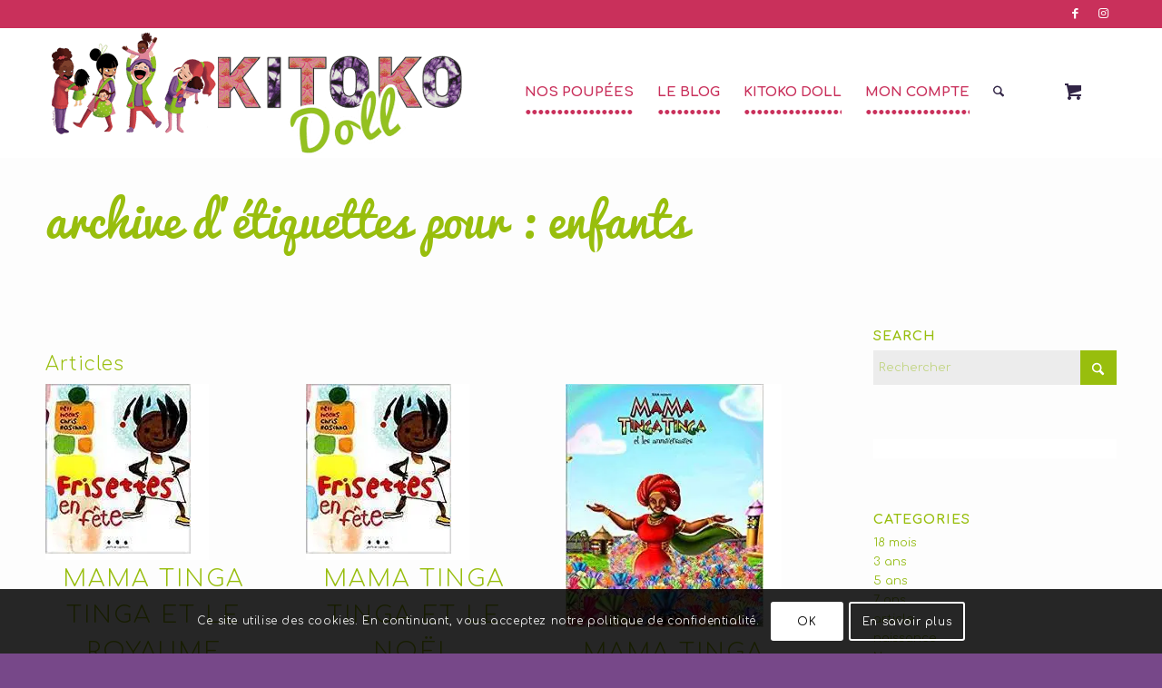

--- FILE ---
content_type: text/html; charset=UTF-8
request_url: https://www.kitoko-doll.com/tag/enfants/
body_size: 28918
content:
<!DOCTYPE html>
<html lang="fr-FR" prefix="og: https://ogp.me/ns#" class="html_stretched responsive av-preloader-disabled av-default-lightbox  html_header_top html_logo_left html_main_nav_header html_menu_right html_custom html_header_sticky html_header_shrinking_disabled html_header_topbar_active html_mobile_menu_phone html_header_searchicon html_content_align_center html_header_unstick_top_disabled html_header_stretch_disabled html_elegant-blog html_av-overlay-side html_av-overlay-side-classic html_av-submenu-noclone html_entry_id_2311 html_cart_at_menu av-cookies-consent-show-message-bar av-cookies-cookie-consent-enabled av-cookies-can-opt-out av-cookies-user-silent-accept avia-cookie-check-browser-settings av-no-preview html_text_menu_active ">
<head>
<!-- Google tag (gtag.js) -->


	
<meta charset="UTF-8" />
<meta name="robots" content="noindex, follow" />


<!-- mobile setting -->
<meta name="viewport" content="width=device-width, initial-scale=1, maximum-scale=1">

<!-- Scripts/CSS and wp_head hook -->
	<style>img:is([sizes="auto" i], [sizes^="auto," i]) { contain-intrinsic-size: 3000px 1500px }</style>
	
<!-- Google Tag Manager for WordPress by gtm4wp.com -->

<!-- End Google Tag Manager for WordPress by gtm4wp.com -->
				
			<style type="text/css">@font-face { font-family: 'star'; src: url('https://www.kitoko-doll.com/wp-content/plugins/woocommerce/assets/fonts/star.eot'); src: url('https://www.kitoko-doll.com/wp-content/plugins/woocommerce/assets/fonts/star.eot?#iefix') format('embedded-opentype'), 	  url('https://www.kitoko-doll.com/wp-content/plugins/woocommerce/assets/fonts/star.woff') format('woff'), 	  url('https://www.kitoko-doll.com/wp-content/plugins/woocommerce/assets/fonts/star.ttf') format('truetype'), 	  url('https://www.kitoko-doll.com/wp-content/plugins/woocommerce/assets/fonts/star.svg#star') format('svg'); font-weight: normal; font-style: normal;  } @font-face { font-family: 'WooCommerce'; src: url('https://www.kitoko-doll.com/wp-content/plugins/woocommerce/assets/fonts/WooCommerce.eot'); src: url('https://www.kitoko-doll.com/wp-content/plugins/woocommerce/assets/fonts/WooCommerce.eot?#iefix') format('embedded-opentype'), 	  url('https://www.kitoko-doll.com/wp-content/plugins/woocommerce/assets/fonts/WooCommerce.woff') format('woff'), 	  url('https://www.kitoko-doll.com/wp-content/plugins/woocommerce/assets/fonts/WooCommerce.ttf') format('truetype'), 	  url('https://www.kitoko-doll.com/wp-content/plugins/woocommerce/assets/fonts/WooCommerce.svg#WooCommerce') format('svg'); font-weight: normal; font-style: normal;  } </style>

<!-- Optimisation des moteurs de recherche par Rank Math - https://rankmath.com/ -->
<title>enfants Archives - Kitoko Doll</title>
<meta name="robots" content="index, follow, max-snippet:-1, max-video-preview:-1, max-image-preview:large"/>
<link rel="canonical" href="https://www.kitoko-doll.com/tag/enfants/" />
<link rel="next" href="https://www.kitoko-doll.com/tag/enfants/page/2/" />
<meta property="og:locale" content="fr_FR" />
<meta property="og:type" content="article" />
<meta property="og:title" content="enfants Archives - Kitoko Doll" />
<meta property="og:url" content="https://www.kitoko-doll.com/tag/enfants/" />
<meta property="og:site_name" content="Kitoko-Doll" />
<meta property="article:publisher" content="https://www.facebook.com/kitokodoll/" />
<meta property="og:image" content="https://i0.wp.com/www.kitoko-doll.com/wp-content/uploads/2022/08/logo_kitokodoll_JPG.jpg" />
<meta property="og:image:secure_url" content="https://i0.wp.com/www.kitoko-doll.com/wp-content/uploads/2022/08/logo_kitokodoll_JPG.jpg" />
<meta property="og:image:width" content="1200" />
<meta property="og:image:height" content="1200" />
<meta property="og:image:alt" content="Logo Kitoko-Doll, Poupées du Monde" />
<meta property="og:image:type" content="image/jpeg" />
<meta name="twitter:card" content="summary_large_image" />
<meta name="twitter:title" content="enfants Archives - Kitoko Doll" />
<meta name="twitter:image" content="https://i0.wp.com/www.kitoko-doll.com/wp-content/uploads/2022/08/logo_kitokodoll_JPG.jpg" />
<meta name="twitter:label1" content="Articles" />
<meta name="twitter:data1" content="28" />
<script data-jetpack-boost="ignore" type="application/ld+json" class="rank-math-schema">{"@context":"https://schema.org","@graph":[{"@type":"Place","@id":"https://www.kitoko-doll.com/#place","address":{"@type":"PostalAddress","addressRegion":"Ile de France","addressCountry":"Fr"}},{"@type":"Organization","@id":"https://www.kitoko-doll.com/#organization","name":"Kitoko-Doll","url":"https://www.kitoko-doll.com","sameAs":["https://www.facebook.com/kitokodoll/","https://www.instagram.com/kitokodoll/?hl=fr"],"address":{"@type":"PostalAddress","addressRegion":"Ile de France","addressCountry":"Fr"},"logo":{"@type":"ImageObject","@id":"https://www.kitoko-doll.com/#logo","url":"https://www.kitoko-doll.com/wp-content/uploads/2022/08/logo_kitokodoll_JPG.jpg","contentUrl":"https://www.kitoko-doll.com/wp-content/uploads/2022/08/logo_kitokodoll_JPG.jpg","caption":"Kitoko-Doll","inLanguage":"fr-FR","width":"1200","height":"1200"},"description":"Kitoko-Doll accompagne les parents dans le choix de poup\u00e9es du monde qui c\u00e9l\u00e8brent la diversit\u00e9, la culture et l\u2019ouverture d\u2019esprit. Nos poup\u00e9es invitent les enfants \u00e0 s\u2019identifier, \u00e0 valoriser leurs origines, \u00e0 comprendre les autres et \u00e0 s\u2019ouvrir au monde. Chaque mod\u00e8le \u2013 inspir\u00e9 des beaut\u00e9s africaines, m\u00e9tiss\u00e9es, europ\u00e9ennes et am\u00e9ricaines \u2013 r\u00e9pond aux attentes des parents qui recherchent des jouets plus repr\u00e9sentatifs, \u00e9ducatifs et porteurs de sens. Con\u00e7ues pour enrichir le d\u00e9veloppement \u00e9motionnel, favoriser la confiance en soi et encourager l\u2019imaginaire, nos poup\u00e9es aident les enfants \u00e0 grandir avec fiert\u00e9, curiosit\u00e9 et bienveillance.","location":{"@id":"https://www.kitoko-doll.com/#place"}},{"@type":"WebSite","@id":"https://www.kitoko-doll.com/#website","url":"https://www.kitoko-doll.com","name":"Kitoko-Doll","publisher":{"@id":"https://www.kitoko-doll.com/#organization"},"inLanguage":"fr-FR"},{"@type":"CollectionPage","@id":"https://www.kitoko-doll.com/tag/enfants/#webpage","url":"https://www.kitoko-doll.com/tag/enfants/","name":"enfants Archives - Kitoko Doll","isPartOf":{"@id":"https://www.kitoko-doll.com/#website"},"inLanguage":"fr-FR"}]}</script>
<!-- /Extension Rank Math WordPress SEO -->

<link rel='dns-prefetch' href='//stats.wp.com' />
<link rel='dns-prefetch' href='//capi-automation.s3.us-east-2.amazonaws.com' />
<link rel='dns-prefetch' href='//www.googletagmanager.com' />
<link rel='dns-prefetch' href='//cdnjs.cloudflare.com' />
<link rel='dns-prefetch' href='//pagead2.googlesyndication.com' />

<link rel='preconnect' href='//i0.wp.com' />
<link rel='preconnect' href='//c0.wp.com' />
<link rel="alternate" type="application/rss+xml" title="Kitoko Doll &raquo; Flux" href="https://www.kitoko-doll.com/feed/" />
<link rel="alternate" type="application/rss+xml" title="Kitoko Doll &raquo; Flux des commentaires" href="https://www.kitoko-doll.com/comments/feed/" />
<link rel="alternate" type="application/rss+xml" title="Kitoko Doll &raquo; Flux de l’étiquette enfants" href="https://www.kitoko-doll.com/tag/enfants/feed/" />

<!-- google webfont font replacement -->

			
			<link data-minify="1" rel='stylesheet' id='all-css-a6028862a5738b81a96833c6d0041987' href='https://www.kitoko-doll.com/wp-content/cache/min/1/wp-content/boost-cache/static/563f544097.min.css?ver=1768966638' type='text/css' media='all' />
<style id='wcsob-inline-css'>
.wcsob_soldout { color: #ffffff;background: #C9305B;font-size: 12px;padding-top: 3px;padding-right: 8px;padding-bottom: 3px;padding-left: 8px;font-weight: bold;width: auto;height: auto;border-radius: 0px;z-index: 9999;text-align: center;position: absolute;top: 6px;right: auto;bottom: auto;left: 6px; }.single-product .wcsob_soldout { top: 6px;right: auto;bottom: auto;left: 6px; }
</style>
<link rel='stylesheet' id='screen-css-59c0cfb8fd6103949a0e5e1f140b4129' href='https://www.kitoko-doll.com/wp-content/boost-cache/static/3861922f2d.min.css' type='text/css' media='screen' />
<style id='jetpack-sharing-buttons-style-inline-css'>
.jetpack-sharing-buttons__services-list{display:flex;flex-direction:row;flex-wrap:wrap;gap:0;list-style-type:none;margin:5px;padding:0}.jetpack-sharing-buttons__services-list.has-small-icon-size{font-size:12px}.jetpack-sharing-buttons__services-list.has-normal-icon-size{font-size:16px}.jetpack-sharing-buttons__services-list.has-large-icon-size{font-size:24px}.jetpack-sharing-buttons__services-list.has-huge-icon-size{font-size:36px}@media print{.jetpack-sharing-buttons__services-list{display:none!important}}.editor-styles-wrapper .wp-block-jetpack-sharing-buttons{gap:0;padding-inline-start:0}ul.jetpack-sharing-buttons__services-list.has-background{padding:1.25em 2.375em}
</style>
<style id='woocommerce-inline-inline-css'>
.woocommerce form .form-row .required { visibility: visible; }
</style>
<link data-minify="1" rel='stylesheet' id='ssb-fontawesome-frontend-css' href='https://www.kitoko-doll.com/wp-content/cache/min/1/ajax/libs/font-awesome/6.7.2/css/all.min.css?ver=1768966638' media='all' />








<!-- Extrait de code de la balise Google (gtag.js) ajouté par Site Kit -->
<!-- Extrait Google Analytics ajouté par Site Kit -->


<link rel="https://api.w.org/" href="https://www.kitoko-doll.com/wp-json/" /><link rel="alternate" title="JSON" type="application/json" href="https://www.kitoko-doll.com/wp-json/wp/v2/tags/54" /><link rel="EditURI" type="application/rsd+xml" title="RSD" href="https://www.kitoko-doll.com/xmlrpc.php?rsd" />
<meta name="generator" content="WordPress 6.8.3" />
<meta name="generator" content="Site Kit by Google 1.170.0" /><link rel="preload" href="https://i0.wp.com/www.kitoko-doll.com/wp-content/uploads/2024/01/Vinyles.webp?w=470&ssl=1" as="image">
	<style>img#wpstats{display:none}</style>
		        
        
<!-- Google Tag Manager for WordPress by gtm4wp.com -->
<!-- GTM Container placement set to automatic -->



<!-- End Google Tag Manager for WordPress by gtm4wp.com -->
<link rel="icon" href="https://www.kitoko-doll.com/wp-content/uploads/2020/11/icone.png" type="image/png">
<!--[if lt IE 9]><script data-jetpack-boost="ignore" src="https://www.kitoko-doll.com/wp-content/themes/enfold/js/html5shiv.js"></script><![endif]--><link rel="profile" href="https://gmpg.org/xfn/11" />
<link rel="alternate" type="application/rss+xml" title="Kitoko Doll RSS2 Feed" href="https://www.kitoko-doll.com/feed/" />
<link rel="pingback" href="https://www.kitoko-doll.com/xmlrpc.php" />

<style type='text/css' media='screen'>
 #top #header_main > .container, #top #header_main > .container .main_menu  .av-main-nav > li > a, #top #header_main #menu-item-shop .cart_dropdown_link{ height:142px; line-height: 142px; }
 .html_top_nav_header .av-logo-container{ height:142px;  }
 .html_header_top.html_header_sticky #top #wrap_all #main{ padding-top:172px; } 
</style>
	<noscript><style>.woocommerce-product-gallery{ opacity: 1 !important; }</style></noscript>
	
<!-- Balises Meta Google AdSense ajoutées par Site Kit -->
<meta name="google-adsense-platform-account" content="ca-host-pub-2644536267352236">
<meta name="google-adsense-platform-domain" content="sitekit.withgoogle.com">
<!-- Fin des balises Meta End Google AdSense ajoutées par Site Kit -->
<meta name="generator" content="Elementor 3.31.2; features: e_font_icon_svg, additional_custom_breakpoints, e_element_cache; settings: css_print_method-external, google_font-enabled, font_display-swap">

<!-- Meta Pixel Code -->

<!-- End Meta Pixel Code -->
			
			<!-- WooCommerce Facebook Integration Begin -->
			
			<!-- WooCommerce Facebook Integration End -->
						<style>
				.e-con.e-parent:nth-of-type(n+4):not(.e-lazyloaded):not(.e-no-lazyload),
				.e-con.e-parent:nth-of-type(n+4):not(.e-lazyloaded):not(.e-no-lazyload) * {
					background-image: none !important;
				}
				@media screen and (max-height: 1024px) {
					.e-con.e-parent:nth-of-type(n+3):not(.e-lazyloaded):not(.e-no-lazyload),
					.e-con.e-parent:nth-of-type(n+3):not(.e-lazyloaded):not(.e-no-lazyload) * {
						background-image: none !important;
					}
				}
				@media screen and (max-height: 640px) {
					.e-con.e-parent:nth-of-type(n+2):not(.e-lazyloaded):not(.e-no-lazyload),
					.e-con.e-parent:nth-of-type(n+2):not(.e-lazyloaded):not(.e-no-lazyload) * {
						background-image: none !important;
					}
				}
			</style>
			
<!-- Extrait Google AdSense ajouté par Site Kit -->


<!-- End Google AdSense snippet added by Site Kit -->
		<style type="text/css" id="wp-custom-css">
			a.button.wc-forward {
	background: #98be0d !important;
}		</style>
		<style type="text/css">
		@font-face {font-family: 'entypo-fontello-enfold'; font-weight: normal; font-style: normal; font-display: auto;
		src: url('https://www.kitoko-doll.com/wp-content/themes/enfold/config-templatebuilder/avia-template-builder/assets/fonts/entypo-fontello-enfold/entypo-fontello-enfold.woff2') format('woff2'),
		url('https://www.kitoko-doll.com/wp-content/themes/enfold/config-templatebuilder/avia-template-builder/assets/fonts/entypo-fontello-enfold/entypo-fontello-enfold.woff') format('woff'),
		url('https://www.kitoko-doll.com/wp-content/themes/enfold/config-templatebuilder/avia-template-builder/assets/fonts/entypo-fontello-enfold/entypo-fontello-enfold.ttf') format('truetype'),
		url('https://www.kitoko-doll.com/wp-content/themes/enfold/config-templatebuilder/avia-template-builder/assets/fonts/entypo-fontello-enfold/entypo-fontello-enfold.svg#entypo-fontello-enfold') format('svg'),
		url('https://www.kitoko-doll.com/wp-content/themes/enfold/config-templatebuilder/avia-template-builder/assets/fonts/entypo-fontello-enfold/entypo-fontello-enfold.eot'),
		url('https://www.kitoko-doll.com/wp-content/themes/enfold/config-templatebuilder/avia-template-builder/assets/fonts/entypo-fontello-enfold/entypo-fontello-enfold.eot?#iefix') format('embedded-opentype');
		}

		#top .avia-font-entypo-fontello-enfold, body .avia-font-entypo-fontello-enfold, html body [data-av_iconfont='entypo-fontello-enfold']:before{ font-family: 'entypo-fontello-enfold'; }
		
		@font-face {font-family: 'entypo-fontello'; font-weight: normal; font-style: normal; font-display: auto;
		src: url('https://www.kitoko-doll.com/wp-content/themes/enfold/config-templatebuilder/avia-template-builder/assets/fonts/entypo-fontello/entypo-fontello.woff2') format('woff2'),
		url('https://www.kitoko-doll.com/wp-content/themes/enfold/config-templatebuilder/avia-template-builder/assets/fonts/entypo-fontello/entypo-fontello.woff') format('woff'),
		url('https://www.kitoko-doll.com/wp-content/themes/enfold/config-templatebuilder/avia-template-builder/assets/fonts/entypo-fontello/entypo-fontello.ttf') format('truetype'),
		url('https://www.kitoko-doll.com/wp-content/themes/enfold/config-templatebuilder/avia-template-builder/assets/fonts/entypo-fontello/entypo-fontello.svg#entypo-fontello') format('svg'),
		url('https://www.kitoko-doll.com/wp-content/themes/enfold/config-templatebuilder/avia-template-builder/assets/fonts/entypo-fontello/entypo-fontello.eot'),
		url('https://www.kitoko-doll.com/wp-content/themes/enfold/config-templatebuilder/avia-template-builder/assets/fonts/entypo-fontello/entypo-fontello.eot?#iefix') format('embedded-opentype');
		}

		#top .avia-font-entypo-fontello, body .avia-font-entypo-fontello, html body [data-av_iconfont='entypo-fontello']:before{ font-family: 'entypo-fontello'; }
		
		@font-face {font-family: 'fontello'; font-weight: normal; font-style: normal; font-display: auto;
		src: url('https://www.kitoko-doll.com/wp-content/uploads/avia_fonts/fontello/fontello.woff2') format('woff2'),
		url('https://www.kitoko-doll.com/wp-content/uploads/avia_fonts/fontello/fontello.woff') format('woff'),
		url('https://www.kitoko-doll.com/wp-content/uploads/avia_fonts/fontello/fontello.ttf') format('truetype'),
		url('https://www.kitoko-doll.com/wp-content/uploads/avia_fonts/fontello/fontello.svg#fontello') format('svg'),
		url('https://www.kitoko-doll.com/wp-content/uploads/avia_fonts/fontello/fontello.eot'),
		url('https://www.kitoko-doll.com/wp-content/uploads/avia_fonts/fontello/fontello.eot?#iefix') format('embedded-opentype');
		}

		#top .avia-font-fontello, body .avia-font-fontello, html body [data-av_iconfont='fontello']:before{ font-family: 'fontello'; }
		</style>

<!--
Debugging Info for Theme support: 

Theme: Enfold
Version: 7.1
Installed: enfold
AviaFramework Version: 5.6
AviaBuilder Version: 6.0
aviaElementManager Version: 1.0.1
- - - - - - - - - - -
ChildTheme: kitokochild
ChildTheme Version: 1.0
ChildTheme Installed: enfold

- - - - - - - - - - -
ML:512-PU:257-PLA:37
WP:6.8.3
Compress: CSS:disabled - JS:disabled
Updates: enabled - deprecated Envato API - register Envato Token
PLAu:35
--><noscript><style id="rocket-lazyload-nojs-css">.rll-youtube-player, [data-lazy-src]{display:none !important;}</style></noscript>
<!-- Google Tag Manager -->

<!-- End Google Tag Manager -->

 


<meta name="generator" content="WP Rocket 3.20.1.2" data-wpr-features="wpr_defer_js wpr_minify_js wpr_lazyload_images wpr_minify_css wpr_preload_links wpr_desktop" /></head>

<meta name="google-site-verification" content="google4fea7a471fd3bf83.html">


<body id="top" class="archive tag tag-enfants tag-54 wp-theme-enfold wp-child-theme-kitokochild  rtl_columns stretched comfortaa theme-enfold woocommerce-no-js avia-responsive-images-support avia-woocommerce-30 elementor-default elementor-kit-15225" itemscope="itemscope" itemtype="https://schema.org/WebPage" >

<!-- Google Tag Manager (noscript) -->
<noscript><iframe src="https://www.googletagmanager.com/ns.html?id=GTM-P3DX8SH"
height="0" width="0" style="display:none;visibility:hidden"></iframe></noscript>
<!-- End Google Tag Manager (noscript) -->

	
	<div id='wrap_all'>

	
<header id='header' class='all_colors header_color light_bg_color  av_header_top av_logo_left av_main_nav_header av_menu_right av_custom av_header_sticky av_header_shrinking_disabled av_header_stretch_disabled av_mobile_menu_phone av_header_searchicon av_header_unstick_top_disabled av_bottom_nav_disabled  av_header_border_disabled' aria-label="Header" data-av_shrink_factor='50' role="banner" itemscope="itemscope" itemtype="https://schema.org/WPHeader" >

		<div id='header_meta' class='container_wrap container_wrap_meta  av_icon_active_right av_extra_header_active av_entry_id_2311'>

			      <div class='container'>
			      <ul class='noLightbox social_bookmarks icon_count_2'><li class='social_bookmarks_facebook av-social-link-facebook social_icon_1 avia_social_iconfont'><a  target="_blank" aria-label="Lien vers Facebook" href='https://www.facebook.com/Kitoko-Doll-2304422072919887' data-av_icon='' data-av_iconfont='entypo-fontello' title="Lien vers Facebook" desc="Lien vers Facebook" title='Lien vers Facebook'><span class='avia_hidden_link_text'>Lien vers Facebook</span></a></li><li class='social_bookmarks_instagram av-social-link-instagram social_icon_2 avia_social_iconfont'><a  target="_blank" aria-label="Lien vers Instagram" href='https://www.instagram.com/kitokodoll/' data-av_icon='' data-av_iconfont='entypo-fontello' title="Lien vers Instagram" desc="Lien vers Instagram" title='Lien vers Instagram'><span class='avia_hidden_link_text'>Lien vers Instagram</span></a></li></ul>			      </div>
		</div>

		<div  id='header_main' class='container_wrap container_wrap_logo'>

        <div class='container av-logo-container'><div class='inner-container'><span class='logo avia-standard-logo'><a href='https://www.kitoko-doll.com/' class='' aria-label='logo-kitokodoll-site' title='logo-kitokodoll-site'><img  src="https://i0.wp.com/www.kitoko-doll.com/wp-content/uploads/2020/11/logo-kitokodoll-site-1.png?fit=478%2C142&amp;ssl=1" srcset="https://i0.wp.com/www.kitoko-doll.com/wp-content/uploads/2020/11/logo-kitokodoll-site-1.png?w=478&amp;ssl=1 478w, https://i0.wp.com/www.kitoko-doll.com/wp-content/uploads/2020/11/logo-kitokodoll-site-1.png?resize=300%2C89&amp;ssl=1 300w" sizes="(max-width: 478px) 100vw, 478px" height="100" width="300" alt='Kitoko Doll' title='logo-kitokodoll-site' /></a></span><nav class='main_menu' data-selectname='Sélectionner une page'  role="navigation" itemscope="itemscope" itemtype="https://schema.org/SiteNavigationElement" ><div class="avia-menu av-main-nav-wrap"><ul role="menu" class="menu av-main-nav" id="avia-menu"><li role="menuitem" id="menu-item-14667" class="menu-item menu-item-type-custom menu-item-object-custom menu-item-has-children menu-item-top-level menu-item-top-level-1"><a href="#" itemprop="url" tabindex="0"><span class="avia-bullet"></span><span class="avia-menu-text">Nos poupées</span><span class="avia-menu-fx"><span class="avia-arrow-wrap"><span class="avia-arrow"></span></span></span></a>


<ul class="sub-menu">
	<li role="menuitem" id="menu-item-14663" class="menu-item menu-item-type-post_type menu-item-object-page"><a href="https://www.kitoko-doll.com/poupees-tissu/" itemprop="url" tabindex="0"><span class="avia-bullet"></span><span class="avia-menu-text">Les poupées en tissu</span></a></li>
	<li role="menuitem" id="menu-item-14662" class="menu-item menu-item-type-post_type menu-item-object-page"><a href="https://www.kitoko-doll.com/poupees-du-monde-en-vinyle/" itemprop="url" tabindex="0"><span class="avia-bullet"></span><span class="avia-menu-text">Les poupées vinyles</span></a></li>
	<li role="menuitem" id="menu-item-14661" class="menu-item menu-item-type-post_type menu-item-object-page"><a href="https://www.kitoko-doll.com/lunivers-de-nayanka/" itemprop="url" tabindex="0"><span class="avia-bullet"></span><span class="avia-menu-text">L’univers de Nayanka – Livre et poupée qui parle</span></a></li>
</ul>
</li>
<li role="menuitem" id="menu-item-14665" class="menu-item menu-item-type-custom menu-item-object-custom menu-item-top-level menu-item-top-level-2"><a href="https://www.kitoko-blog.fr/" itemprop="url" tabindex="0"><span class="avia-bullet"></span><span class="avia-menu-text">Le blog</span><span class="avia-menu-fx"><span class="avia-arrow-wrap"><span class="avia-arrow"></span></span></span></a></li>
<li role="menuitem" id="menu-item-14664" class="menu-item menu-item-type-post_type menu-item-object-page menu-item-top-level menu-item-top-level-3"><a href="https://www.kitoko-doll.com/poupees-du-monde-kitoko-doll/" itemprop="url" tabindex="0"><span class="avia-bullet"></span><span class="avia-menu-text">Kitoko Doll</span><span class="avia-menu-fx"><span class="avia-arrow-wrap"><span class="avia-arrow"></span></span></span></a></li>
<li role="menuitem" id="menu-item-14666" class="menu-item menu-item-type-post_type menu-item-object-page menu-item-top-level menu-item-top-level-4"><a href="https://www.kitoko-doll.com/mon-compte/" itemprop="url" tabindex="0"><span class="avia-bullet"></span><span class="avia-menu-text">Mon compte</span><span class="avia-menu-fx"><span class="avia-arrow-wrap"><span class="avia-arrow"></span></span></span></a></li>
<li id="menu-item-search" class="noMobile menu-item menu-item-search-dropdown menu-item-avia-special" role="menuitem"><a class="avia-svg-icon avia-font-svg_entypo-fontello" aria-label="Rechercher" href="?s=" rel="nofollow" title="Cliquez pour ouvrir le champ de recherche" data-avia-search-tooltip="
&lt;search&gt;
	&lt;form role=&quot;search&quot; action=&quot;https://www.kitoko-doll.com/&quot; id=&quot;searchform&quot; method=&quot;get&quot; class=&quot;&quot;&gt;
		&lt;div&gt;
&lt;span class=&#039;av_searchform_search avia-svg-icon avia-font-svg_entypo-fontello&#039; data-av_svg_icon=&#039;search&#039; data-av_iconset=&#039;svg_entypo-fontello&#039;&gt;&lt;svg version=&quot;1.1&quot; xmlns=&quot;http://www.w3.org/2000/svg&quot; width=&quot;25&quot; height=&quot;32&quot; viewBox=&quot;0 0 25 32&quot; preserveAspectRatio=&quot;xMidYMid meet&quot; aria-labelledby=&#039;av-svg-title-1&#039; aria-describedby=&#039;av-svg-desc-1&#039; role=&quot;graphics-symbol&quot; aria-hidden=&quot;true&quot;&gt;
&lt;title id=&#039;av-svg-title-1&#039;&gt;Search&lt;/title&gt;
&lt;desc id=&#039;av-svg-desc-1&#039;&gt;Search&lt;/desc&gt;
&lt;path d=&quot;M24.704 24.704q0.96 1.088 0.192 1.984l-1.472 1.472q-1.152 1.024-2.176 0l-6.080-6.080q-2.368 1.344-4.992 1.344-4.096 0-7.136-3.040t-3.040-7.136 2.88-7.008 6.976-2.912 7.168 3.040 3.072 7.136q0 2.816-1.472 5.184zM3.008 13.248q0 2.816 2.176 4.992t4.992 2.176 4.832-2.016 2.016-4.896q0-2.816-2.176-4.96t-4.992-2.144-4.832 2.016-2.016 4.832z&quot;&gt;&lt;/path&gt;
&lt;/svg&gt;&lt;/span&gt;			&lt;input type=&quot;submit&quot; value=&quot;&quot; id=&quot;searchsubmit&quot; class=&quot;button&quot; title=&quot;Entrez au moins 3 caractères pour afficher une liste de résultats ou cliquez pour aller sur la page des résultats de recherche pour tous les afficher&quot; /&gt;
			&lt;input type=&quot;search&quot; id=&quot;s&quot; name=&quot;s&quot; value=&quot;&quot; aria-label=&#039;Rechercher&#039; placeholder=&#039;Rechercher&#039; required /&gt;
		&lt;/div&gt;
	&lt;/form&gt;
&lt;/search&gt;
" data-av_svg_icon='search' data-av_iconset='svg_entypo-fontello'><svg version="1.1" xmlns="http://www.w3.org/2000/svg" width="25" height="32" viewBox="0 0 25 32" preserveAspectRatio="xMidYMid meet" aria-labelledby='av-svg-title-2' aria-describedby='av-svg-desc-2' role="graphics-symbol" aria-hidden="true">
<title id='av-svg-title-2'>Cliquez pour ouvrir le champ de recherche</title>
<desc id='av-svg-desc-2'>Cliquez pour ouvrir le champ de recherche</desc>
<path d="M24.704 24.704q0.96 1.088 0.192 1.984l-1.472 1.472q-1.152 1.024-2.176 0l-6.080-6.080q-2.368 1.344-4.992 1.344-4.096 0-7.136-3.040t-3.040-7.136 2.88-7.008 6.976-2.912 7.168 3.040 3.072 7.136q0 2.816-1.472 5.184zM3.008 13.248q0 2.816 2.176 4.992t4.992 2.176 4.832-2.016 2.016-4.896q0-2.816-2.176-4.96t-4.992-2.144-4.832 2.016-2.016 4.832z"></path>
</svg><span class="avia_hidden_link_text">Rechercher</span></a></li><li class="av-burger-menu-main menu-item-avia-special " role="menuitem">
	        			<a href="#" aria-label="Menu" aria-hidden="false">
							<span class="av-hamburger av-hamburger--spin av-js-hamburger">
								<span class="av-hamburger-box">
						          <span class="av-hamburger-inner"></span>
						          <strong>Menu</strong>
								</span>
							</span>
							<span class="avia_hidden_link_text">Menu</span>
						</a>
	        		   </li></ul></div><ul id="menu-item-shop" class = 'menu-item cart_dropdown ' data-success='a été ajouté au panier'><li class="cart_dropdown_first"><a class='cart_dropdown_link avia-svg-icon avia-font-svg_entypo-fontello' href='https://www.kitoko-doll.com/panier/'><div class="av-cart-container" data-av_svg_icon='basket' data-av_iconset='svg_entypo-fontello'><svg version="1.1" xmlns="http://www.w3.org/2000/svg" width="29" height="32" viewBox="0 0 29 32" preserveAspectRatio="xMidYMid meet" aria-labelledby='av-svg-title-3' aria-describedby='av-svg-desc-3' role="graphics-symbol" aria-hidden="true">
<title id='av-svg-title-3'>Panier</title>
<desc id='av-svg-desc-3'>Panier</desc>
<path d="M4.8 27.2q0-1.28 0.96-2.24t2.24-0.96q1.344 0 2.272 0.96t0.928 2.24q0 1.344-0.928 2.272t-2.272 0.928q-1.28 0-2.24-0.928t-0.96-2.272zM20.8 27.2q0-1.28 0.96-2.24t2.24-0.96q1.344 0 2.272 0.96t0.928 2.24q0 1.344-0.928 2.272t-2.272 0.928q-1.28 0-2.24-0.928t-0.96-2.272zM10.496 19.648q-1.152 0.32-1.088 0.736t1.408 0.416h17.984v2.432q0 0.64-0.64 0.64h-20.928q-0.64 0-0.64-0.64v-2.432l-0.32-1.472-3.136-14.528h-3.136v-2.56q0-0.64 0.64-0.64h4.992q0.64 0 0.64 0.64v2.752h22.528v8.768q0 0.704-0.576 0.832z"></path>
</svg></div><span class='av-cart-counter '>0</span><span class="avia_hidden_link_text">Panier</span></a><!--<span class='cart_subtotal'><span class="woocommerce-Price-amount amount"><bdi>0,00<span class="woocommerce-Price-currencySymbol">&euro;</span></bdi></span></span>--><div class="dropdown_widget dropdown_widget_cart"><div class="avia-arrow"></div><div class="widget_shopping_cart_content"></div></div></li></ul></nav></div> </div> 
		<!-- end container_wrap-->
		</div>
<div data-rocket-location-hash="a0499d3c0816532ba32f6b007babb01a" class="header_bg"></div>
<!-- end header -->
</header>
		
	<div id='main' class='all_colors' data-scroll-offset='142'>

	<div class='stretch_full container_wrap alternate_color light_bg_color title_container'><div class='container'><h1 class='main-title entry-title '><a href='https://www.kitoko-doll.com/tag/enfants/' rel='bookmark' title='Lien permanent : Archive d’étiquettes pour : enfants'  itemprop="headline" >Archive d’étiquettes pour : enfants</a></h1></div></div>
		<div class='container_wrap container_wrap_first main_color sidebar_right'>

			<div class='container template-blog '>

				<main class='content av-content-small alpha units av-main-tag'  role="main" itemprop="mainContentOfPage" itemscope="itemscope" itemtype="https://schema.org/Blog" >

					<div class="category-term-description">
											</div>

					<div class="entry-content-wrapper"><h3 class='post-title tag-page-post-type-title '>Articles</h3><div  data-slideshow-options="{&quot;animation&quot;:&quot;fade&quot;,&quot;autoplay&quot;:false,&quot;loop_autoplay&quot;:&quot;once&quot;,&quot;interval&quot;:5,&quot;loop_manual&quot;:&quot;manual-endless&quot;,&quot;autoplay_stopper&quot;:false,&quot;noNavigation&quot;:false,&quot;show_slide_delay&quot;:90}" class='avia-content-slider avia-content-grid-active avia-content-slider1 avia-content-slider-odd avia-builder-el-no-sibling av-slideshow-ui av-control-default   av-no-slider-navigation av-slideshow-manual av-loop-once av-loop-manual-endless '  itemscope="itemscope" itemtype="https://schema.org/Blog" ><div class="avia-content-slider-inner"><div class="slide-entry-wrap"><article class='slide-entry flex_column  post-entry post-entry-2311 slide-entry-overview slide-loop-1 slide-parity-odd  av_one_third first fake-thumbnail posttype-post post-format-standard'  itemscope="itemscope" itemtype="https://schema.org/BlogPosting" itemprop="blogPost" ><a href='https://www.kitoko-doll.com/mama-tinga-tinga-et-le-royaume-africain/' data-rel='slide-1' class='slide-image' title='Mama Tinga Tinga et le royaume Africain'><span class='fallback-post-type-icon avia-svg-icon avia-font-svg_entypo-fontello' data-av_svg_icon='pencil' data-av_iconset='svg_entypo-fontello'><svg version="1.1" xmlns="http://www.w3.org/2000/svg" width="25" height="32" viewBox="0 0 25 32" preserveAspectRatio="xMidYMid meet" role="graphics-symbol" aria-hidden="true">
<path d="M22.976 5.44q1.024 1.024 1.504 2.048t0.48 1.536v0.512l-8.064 8.064-9.28 9.216-7.616 1.664 1.6-7.68 9.28-9.216 8.064-8.064q1.728-0.384 4.032 1.92zM7.168 25.92l0.768-0.768q-0.064-1.408-1.664-3.008-0.704-0.704-1.44-1.12t-1.12-0.416l-0.448-0.064-0.704 0.768-0.576 2.56q0.896 0.512 1.472 1.088 0.768 0.768 1.152 1.536z"></path>
</svg></span><span class='slider-fallback-image'><img fetchpriority="high" fetchpriority="high" width="160" height="187" src="data:image/svg+xml,%3Csvg%20xmlns='http://www.w3.org/2000/svg'%20viewBox='0%200%20160%20187'%3E%3C/svg%3E" class="wp-image-1744 avia-img-lazy-loading-not-1744 attachment-portfolio size-portfolio wp-post-image" alt="" decoding="async" data-lazy-src="https://i0.wp.com/www.kitoko-doll.com/wp-content/uploads/2018/11/511CZE5ZSCL._SX258_BO1204203200_.jpg?resize=160%2C187&#038;ssl=1" /><noscript><img fetchpriority="high" fetchpriority="high" width="160" height="187" src="https://i0.wp.com/www.kitoko-doll.com/wp-content/uploads/2018/11/511CZE5ZSCL._SX258_BO1204203200_.jpg?resize=160%2C187&amp;ssl=1" class="wp-image-1744 avia-img-lazy-loading-not-1744 attachment-portfolio size-portfolio wp-post-image" alt="" decoding="async" /></noscript></span></a><div class="slide-content"><header class="entry-content-header" aria-label="Slide: Mama Tinga Tinga et le royaume Africain"><span class="blog-categories minor-meta"><a href="https://www.kitoko-doll.com/category/5-ans/" rel="tag">5 ans</a> </span><h3 class='slide-entry-title entry-title '  itemprop="headline" ><a href='https://www.kitoko-doll.com/mama-tinga-tinga-et-le-royaume-africain/' title='Mama Tinga Tinga et le royaume Africain'>Mama Tinga Tinga et le royaume Africain</a></h3><span class="av-vertical-delimiter"></span></header><div class='slide-entry-excerpt entry-content'  itemprop="text" >Découvrez le merveilleux royaume de  Mama Tinga Tinga !



Dès 5 ans

Auteur : Jules Kamga

Editions : Kam Editions

Histoire :  Découvrez l'univers plein de surprises de Mama Tinga Tinga !

Commander ce livre</div></div><footer class="entry-footer"><div class="slide-meta"><time class='slide-meta-time updated'  itemprop="datePublished" datetime="2019-02-26T13:10:40+01:00" >26 février 2019</time></div></footer><span class='hidden'>
				<span class='av-structured-data'  itemprop="image" itemscope="itemscope" itemtype="https://schema.org/ImageObject" >
						<span itemprop='url'>https://www.kitoko-doll.com/wp-content/uploads/2020/11/logo-kitokodoll-site-1.png</span>
						<span itemprop='height'>0</span>
						<span itemprop='width'>0</span>
				</span>
				<span class='av-structured-data'  itemprop="publisher" itemtype="https://schema.org/Organization" itemscope="itemscope" >
						<span itemprop='name'>silke</span>
						<span itemprop='logo' itemscope itemtype='https://schema.org/ImageObject'>
							<span itemprop='url'>https://www.kitoko-doll.com/wp-content/uploads/2020/11/logo-kitokodoll-site-1.png</span>
						</span>
				</span><span class='av-structured-data'  itemprop="author" itemscope="itemscope" itemtype="https://schema.org/Person" ><span itemprop='name'>silke</span></span><span class='av-structured-data'  itemprop="datePublished" datetime="2018-11-02T16:12:27+01:00" >2019-02-26 13:10:40</span><span class='av-structured-data'  itemprop="dateModified" itemtype="https://schema.org/dateModified" >2019-02-26 13:10:40</span><span class='av-structured-data'  itemprop="mainEntityOfPage" itemtype="https://schema.org/mainEntityOfPage" ><span itemprop='name'>Mama Tinga Tinga et le royaume Africain</span></span></span></article><article class='slide-entry flex_column  post-entry post-entry-2301 slide-entry-overview slide-loop-2 slide-parity-even  av_one_third  fake-thumbnail posttype-post post-format-standard'  itemscope="itemscope" itemtype="https://schema.org/BlogPosting" itemprop="blogPost" ><a href='https://www.kitoko-doll.com/mama-tinga-tinga-et-le-noel-africain/' data-rel='slide-1' class='slide-image' title='Mama Tinga Tinga et le Noël Africain'><span class='fallback-post-type-icon avia-svg-icon avia-font-svg_entypo-fontello' data-av_svg_icon='pencil' data-av_iconset='svg_entypo-fontello'><svg version="1.1" xmlns="http://www.w3.org/2000/svg" width="25" height="32" viewBox="0 0 25 32" preserveAspectRatio="xMidYMid meet" role="graphics-symbol" aria-hidden="true">
<path d="M22.976 5.44q1.024 1.024 1.504 2.048t0.48 1.536v0.512l-8.064 8.064-9.28 9.216-7.616 1.664 1.6-7.68 9.28-9.216 8.064-8.064q1.728-0.384 4.032 1.92zM7.168 25.92l0.768-0.768q-0.064-1.408-1.664-3.008-0.704-0.704-1.44-1.12t-1.12-0.416l-0.448-0.064-0.704 0.768-0.576 2.56q0.896 0.512 1.472 1.088 0.768 0.768 1.152 1.536z"></path>
</svg></span><span class='slider-fallback-image'><img fetchpriority="high" fetchpriority="high" width="160" height="187" src="data:image/svg+xml,%3Csvg%20xmlns='http://www.w3.org/2000/svg'%20viewBox='0%200%20160%20187'%3E%3C/svg%3E" class="wp-image-1744 avia-img-lazy-loading-not-1744 attachment-portfolio size-portfolio wp-post-image" alt="" decoding="async" data-lazy-src="https://i0.wp.com/www.kitoko-doll.com/wp-content/uploads/2018/11/511CZE5ZSCL._SX258_BO1204203200_.jpg?resize=160%2C187&#038;ssl=1" /><noscript><img fetchpriority="high" fetchpriority="high" width="160" height="187" src="https://i0.wp.com/www.kitoko-doll.com/wp-content/uploads/2018/11/511CZE5ZSCL._SX258_BO1204203200_.jpg?resize=160%2C187&amp;ssl=1" class="wp-image-1744 avia-img-lazy-loading-not-1744 attachment-portfolio size-portfolio wp-post-image" alt="" decoding="async" /></noscript></span></a><div class="slide-content"><header class="entry-content-header" aria-label="Slide: Mama Tinga Tinga et le Noël Africain"><span class="blog-categories minor-meta"><a href="https://www.kitoko-doll.com/category/5-ans/" rel="tag">5 ans</a> </span><h3 class='slide-entry-title entry-title '  itemprop="headline" ><a href='https://www.kitoko-doll.com/mama-tinga-tinga-et-le-noel-africain/' title='Mama Tinga Tinga et le Noël Africain'>Mama Tinga Tinga et le Noël Africain</a></h3><span class="av-vertical-delimiter"></span></header><div class='slide-entry-excerpt entry-content'  itemprop="text" >Pour Noël en Afrique, Mama Tinga Tinga illumine la fête et gâte les enfants !





Dès 5 ans

Auteur : Jules Kamga

Editions : Kam Editions

Histoire : Découvrez avec Mama Tinga Tinga ce qu'il se passe la nuit de Noël en Afrique,…</div></div><footer class="entry-footer"><div class="slide-meta"><time class='slide-meta-time updated'  itemprop="datePublished" datetime="2019-02-26T11:13:44+01:00" >26 février 2019</time></div></footer><span class='hidden'>
				<span class='av-structured-data'  itemprop="image" itemscope="itemscope" itemtype="https://schema.org/ImageObject" >
						<span itemprop='url'>https://www.kitoko-doll.com/wp-content/uploads/2020/11/logo-kitokodoll-site-1.png</span>
						<span itemprop='height'>0</span>
						<span itemprop='width'>0</span>
				</span>
				<span class='av-structured-data'  itemprop="publisher" itemtype="https://schema.org/Organization" itemscope="itemscope" >
						<span itemprop='name'>silke</span>
						<span itemprop='logo' itemscope itemtype='https://schema.org/ImageObject'>
							<span itemprop='url'>https://www.kitoko-doll.com/wp-content/uploads/2020/11/logo-kitokodoll-site-1.png</span>
						</span>
				</span><span class='av-structured-data'  itemprop="author" itemscope="itemscope" itemtype="https://schema.org/Person" ><span itemprop='name'>silke</span></span><span class='av-structured-data'  itemprop="datePublished" datetime="2018-11-02T16:12:27+01:00" >2019-02-26 11:13:44</span><span class='av-structured-data'  itemprop="dateModified" itemtype="https://schema.org/dateModified" >2019-02-26 11:13:44</span><span class='av-structured-data'  itemprop="mainEntityOfPage" itemtype="https://schema.org/mainEntityOfPage" ><span itemprop='name'>Mama Tinga Tinga et le Noël Africain</span></span></span></article><article class='slide-entry flex_column  post-entry post-entry-2280 slide-entry-overview slide-loop-3 slide-parity-odd  av_one_third  real-thumbnail posttype-post post-format-standard'  itemscope="itemscope" itemtype="https://schema.org/BlogPosting" itemprop="blogPost" ><a href='https://www.kitoko-doll.com/mama-tinga-tinga-et-les-anniversaires-2/' data-rel='slide-1' class='slide-image' title='Mama Tinga Tinga et les anniversaires'><img fetchpriority="high" fetchpriority="high" width="260" height="320" src="data:image/svg+xml,%3Csvg%20xmlns='http://www.w3.org/2000/svg'%20viewBox='0%200%20260%20320'%3E%3C/svg%3E" class="wp-image-2277 avia-img-lazy-loading-not-2277 attachment-portfolio size-portfolio wp-post-image" alt="" decoding="async" data-lazy-srcset="https://i0.wp.com/www.kitoko-doll.com/wp-content/uploads/2018/11/anniversaire.jpg?w=260&amp;ssl=1 260w, https://i0.wp.com/www.kitoko-doll.com/wp-content/uploads/2018/11/anniversaire.jpg?resize=244%2C300&amp;ssl=1 244w" data-lazy-sizes="(max-width: 260px) 100vw, 260px" data-lazy-src="https://i0.wp.com/www.kitoko-doll.com/wp-content/uploads/2018/11/anniversaire.jpg?resize=260%2C320&#038;ssl=1" /><noscript><img fetchpriority="high" fetchpriority="high" width="260" height="320" src="https://i0.wp.com/www.kitoko-doll.com/wp-content/uploads/2018/11/anniversaire.jpg?resize=260%2C320&amp;ssl=1" class="wp-image-2277 avia-img-lazy-loading-not-2277 attachment-portfolio size-portfolio wp-post-image" alt="" decoding="async" srcset="https://i0.wp.com/www.kitoko-doll.com/wp-content/uploads/2018/11/anniversaire.jpg?w=260&amp;ssl=1 260w, https://i0.wp.com/www.kitoko-doll.com/wp-content/uploads/2018/11/anniversaire.jpg?resize=244%2C300&amp;ssl=1 244w" sizes="(max-width: 260px) 100vw, 260px" /></noscript></a><div class="slide-content"><header class="entry-content-header" aria-label="Slide: Mama Tinga Tinga et les anniversaires"><span class="blog-categories minor-meta"><a href="https://www.kitoko-doll.com/category/5-ans/" rel="tag">5 ans</a> </span><h3 class='slide-entry-title entry-title '  itemprop="headline" ><a href='https://www.kitoko-doll.com/mama-tinga-tinga-et-les-anniversaires-2/' title='Mama Tinga Tinga et les anniversaires'>Mama Tinga Tinga et les anniversaires</a></h3><span class="av-vertical-delimiter"></span></header><div class='slide-entry-excerpt entry-content'  itemprop="text" >Une fois Noël passé, que fait Mama Tinga Tinga le reste de l’année ?



Dès 5 ans

Auteur : Jules Kamga

Editions : Kam Editions

Histoire :  Découvrez ce que Mama Tinga Tinga prépare pour les anniversaires !

Commander…</div></div><footer class="entry-footer"><div class="slide-meta"><time class='slide-meta-time updated'  itemprop="datePublished" datetime="2019-02-25T15:04:17+01:00" >25 février 2019</time></div></footer><span class='hidden'>
				<span class='av-structured-data'  itemprop="image" itemscope="itemscope" itemtype="https://schema.org/ImageObject" >
						<span itemprop='url'>https://i0.wp.com/www.kitoko-doll.com/wp-content/uploads/2018/11/anniversaire.jpg?fit=260%2C320&ssl=1</span>
						<span itemprop='height'>320</span>
						<span itemprop='width'>260</span>
				</span>
				<span class='av-structured-data'  itemprop="publisher" itemtype="https://schema.org/Organization" itemscope="itemscope" >
						<span itemprop='name'>silke</span>
						<span itemprop='logo' itemscope itemtype='https://schema.org/ImageObject'>
							<span itemprop='url'>https://www.kitoko-doll.com/wp-content/uploads/2020/11/logo-kitokodoll-site-1.png</span>
						</span>
				</span><span class='av-structured-data'  itemprop="author" itemscope="itemscope" itemtype="https://schema.org/Person" ><span itemprop='name'>silke</span></span><span class='av-structured-data'  itemprop="datePublished" datetime="2018-11-02T16:12:27+01:00" >2019-02-25 15:04:17</span><span class='av-structured-data'  itemprop="dateModified" itemtype="https://schema.org/dateModified" >2019-02-26 10:49:32</span><span class='av-structured-data'  itemprop="mainEntityOfPage" itemtype="https://schema.org/mainEntityOfPage" ><span itemprop='name'>Mama Tinga Tinga et les anniversaires</span></span></span></article></div><div class="slide-entry-wrap"><article class='slide-entry flex_column  post-entry post-entry-2171 slide-entry-overview slide-loop-4 slide-parity-odd  av_one_third first fake-thumbnail posttype-post post-format-standard'  itemscope="itemscope" itemtype="https://schema.org/BlogPosting" itemprop="blogPost" ><a href='https://www.kitoko-doll.com/foire-de-la-saint-andre-a-annecy/' data-rel='slide-1' class='slide-image' title='Foire de la Saint-André à Annecy'><span class='fallback-post-type-icon avia-svg-icon avia-font-svg_entypo-fontello' data-av_svg_icon='pencil' data-av_iconset='svg_entypo-fontello'><svg version="1.1" xmlns="http://www.w3.org/2000/svg" width="25" height="32" viewBox="0 0 25 32" preserveAspectRatio="xMidYMid meet" role="graphics-symbol" aria-hidden="true">
<path d="M22.976 5.44q1.024 1.024 1.504 2.048t0.48 1.536v0.512l-8.064 8.064-9.28 9.216-7.616 1.664 1.6-7.68 9.28-9.216 8.064-8.064q1.728-0.384 4.032 1.92zM7.168 25.92l0.768-0.768q-0.064-1.408-1.664-3.008-0.704-0.704-1.44-1.12t-1.12-0.416l-0.448-0.064-0.704 0.768-0.576 2.56q0.896 0.512 1.472 1.088 0.768 0.768 1.152 1.536z"></path>
</svg></span><span class='slider-fallback-image'><img fetchpriority="high" fetchpriority="high" width="160" height="187" src="data:image/svg+xml,%3Csvg%20xmlns='http://www.w3.org/2000/svg'%20viewBox='0%200%20160%20187'%3E%3C/svg%3E" class="wp-image-1744 avia-img-lazy-loading-not-1744 attachment-portfolio size-portfolio wp-post-image" alt="" decoding="async" data-lazy-src="https://i0.wp.com/www.kitoko-doll.com/wp-content/uploads/2018/11/511CZE5ZSCL._SX258_BO1204203200_.jpg?resize=160%2C187&#038;ssl=1" /><noscript><img fetchpriority="high" fetchpriority="high" width="160" height="187" src="https://i0.wp.com/www.kitoko-doll.com/wp-content/uploads/2018/11/511CZE5ZSCL._SX258_BO1204203200_.jpg?resize=160%2C187&amp;ssl=1" class="wp-image-1744 avia-img-lazy-loading-not-1744 attachment-portfolio size-portfolio wp-post-image" alt="" decoding="async" /></noscript></span></a><div class="slide-content"><header class="entry-content-header" aria-label="Slide: Foire de la Saint-André à Annecy"><span class="blog-categories minor-meta"><a href="https://www.kitoko-doll.com/category/news/" rel="tag">News</a> </span><h3 class='slide-entry-title entry-title '  itemprop="headline" ><a href='https://www.kitoko-doll.com/foire-de-la-saint-andre-a-annecy/' title='Foire de la Saint-André à Annecy'>Foire de la Saint-André à Annecy</a></h3><span class="av-vertical-delimiter"></span></header><div class='slide-entry-excerpt entry-content'  itemprop="text" >

Les Kitoko Doll seront présentes à la foire Saint André. 

C'est une foire annuelle à Annecy qui existe depuis le Moyen-Âge. En 2018, elle aura lieu le mardi 4 décembre.

Retrouvez le stand des KITOKO DOLL  :


Rue Carnot,…</div></div><footer class="entry-footer"><div class="slide-meta"><time class='slide-meta-time updated'  itemprop="datePublished" datetime="2018-11-15T17:20:09+01:00" >15 novembre 2018</time></div></footer><span class='hidden'>
				<span class='av-structured-data'  itemprop="image" itemscope="itemscope" itemtype="https://schema.org/ImageObject" >
						<span itemprop='url'>https://www.kitoko-doll.com/wp-content/uploads/2020/11/logo-kitokodoll-site-1.png</span>
						<span itemprop='height'>0</span>
						<span itemprop='width'>0</span>
				</span>
				<span class='av-structured-data'  itemprop="publisher" itemtype="https://schema.org/Organization" itemscope="itemscope" >
						<span itemprop='name'>Elodie Dicostanzo-Cucetto</span>
						<span itemprop='logo' itemscope itemtype='https://schema.org/ImageObject'>
							<span itemprop='url'>https://www.kitoko-doll.com/wp-content/uploads/2020/11/logo-kitokodoll-site-1.png</span>
						</span>
				</span><span class='av-structured-data'  itemprop="author" itemscope="itemscope" itemtype="https://schema.org/Person" ><span itemprop='name'>Elodie Dicostanzo-Cucetto</span></span><span class='av-structured-data'  itemprop="datePublished" datetime="2018-11-02T16:12:27+01:00" >2018-11-15 17:20:09</span><span class='av-structured-data'  itemprop="dateModified" itemtype="https://schema.org/dateModified" >2019-07-05 13:42:15</span><span class='av-structured-data'  itemprop="mainEntityOfPage" itemtype="https://schema.org/mainEntityOfPage" ><span itemprop='name'>Foire de la Saint-André à Annecy</span></span></span></article><article class='slide-entry flex_column  post-entry post-entry-1838 slide-entry-overview slide-loop-5 slide-parity-even  av_one_third  real-thumbnail posttype-post post-format-standard'  itemscope="itemscope" itemtype="https://schema.org/BlogPosting" itemprop="blogPost" ><a href='https://www.kitoko-doll.com/contes-dafrique/' data-rel='slide-1' class='slide-image' title='Contes d&rsquo;Afrique'><img fetchpriority="high" fetchpriority="high" width="149" height="187" src="data:image/svg+xml,%3Csvg%20xmlns='http://www.w3.org/2000/svg'%20viewBox='0%200%20149%20187'%3E%3C/svg%3E" class="wp-image-1839 avia-img-lazy-loading-not-1839 attachment-portfolio size-portfolio wp-post-image" alt="" decoding="async" data-lazy-src="https://i0.wp.com/www.kitoko-doll.com/wp-content/uploads/2018/11/Contes-d-Afrique.jpg?resize=149%2C187&#038;ssl=1" /><noscript><img fetchpriority="high" fetchpriority="high" width="149" height="187" src="https://i0.wp.com/www.kitoko-doll.com/wp-content/uploads/2018/11/Contes-d-Afrique.jpg?resize=149%2C187&amp;ssl=1" class="wp-image-1839 avia-img-lazy-loading-not-1839 attachment-portfolio size-portfolio wp-post-image" alt="" decoding="async" /></noscript></a><div class="slide-content"><header class="entry-content-header" aria-label="Slide: Contes d&#039;Afrique"><span class="blog-categories minor-meta"><a href="https://www.kitoko-doll.com/category/5-ans/" rel="tag">5 ans</a> </span><h3 class='slide-entry-title entry-title '  itemprop="headline" ><a href='https://www.kitoko-doll.com/contes-dafrique/' title='Contes d&rsquo;Afrique'>Contes d&rsquo;Afrique</a></h3><span class="av-vertical-delimiter"></span></header><div class='slide-entry-excerpt entry-content'  itemprop="text" >Compilation de contes traditionnels de différents pays d'Afrique



Dès 5 ans

Auteur : Anne Rocard

Editions : Lito

Histoire :  Compilation de contes traditionnels de différents pays d'Afrique

Commander ce livre</div></div><footer class="entry-footer"><div class="slide-meta"><time class='slide-meta-time updated'  itemprop="datePublished" datetime="2018-11-02T16:59:55+01:00" >2 novembre 2018</time></div></footer><span class='hidden'>
				<span class='av-structured-data'  itemprop="image" itemscope="itemscope" itemtype="https://schema.org/ImageObject" >
						<span itemprop='url'>https://i0.wp.com/www.kitoko-doll.com/wp-content/uploads/2018/11/Contes-d-Afrique.jpg?fit=149%2C187&ssl=1</span>
						<span itemprop='height'>187</span>
						<span itemprop='width'>149</span>
				</span>
				<span class='av-structured-data'  itemprop="publisher" itemtype="https://schema.org/Organization" itemscope="itemscope" >
						<span itemprop='name'>Elodie Dicostanzo-Cucetto</span>
						<span itemprop='logo' itemscope itemtype='https://schema.org/ImageObject'>
							<span itemprop='url'>https://www.kitoko-doll.com/wp-content/uploads/2020/11/logo-kitokodoll-site-1.png</span>
						</span>
				</span><span class='av-structured-data'  itemprop="author" itemscope="itemscope" itemtype="https://schema.org/Person" ><span itemprop='name'>Elodie Dicostanzo-Cucetto</span></span><span class='av-structured-data'  itemprop="datePublished" datetime="2018-11-02T16:12:27+01:00" >2018-11-02 16:59:55</span><span class='av-structured-data'  itemprop="dateModified" itemtype="https://schema.org/dateModified" >2018-11-02 16:59:55</span><span class='av-structured-data'  itemprop="mainEntityOfPage" itemtype="https://schema.org/mainEntityOfPage" ><span itemprop='name'>Contes d&rsquo;Afrique</span></span></span></article><article class='slide-entry flex_column  post-entry post-entry-1831 slide-entry-overview slide-loop-6 slide-parity-odd  av_one_third  real-thumbnail posttype-post post-format-standard'  itemscope="itemscope" itemtype="https://schema.org/BlogPosting" itemprop="blogPost" ><a href='https://www.kitoko-doll.com/akissi-attaque-de-chats/' data-rel='slide-1' class='slide-image' title='Akissi attaque de chats'><img fetchpriority="high" fetchpriority="high" width="145" height="187" src="data:image/svg+xml,%3Csvg%20xmlns='http://www.w3.org/2000/svg'%20viewBox='0%200%20145%20187'%3E%3C/svg%3E" class="wp-image-1832 avia-img-lazy-loading-not-1832 attachment-portfolio size-portfolio wp-post-image" alt="" decoding="async" data-lazy-src="https://i0.wp.com/www.kitoko-doll.com/wp-content/uploads/2018/11/61AC28B1n9L._SX258_BO1204203200_.jpg?resize=145%2C187&#038;ssl=1" /><noscript><img fetchpriority="high" fetchpriority="high" width="145" height="187" src="https://i0.wp.com/www.kitoko-doll.com/wp-content/uploads/2018/11/61AC28B1n9L._SX258_BO1204203200_.jpg?resize=145%2C187&amp;ssl=1" class="wp-image-1832 avia-img-lazy-loading-not-1832 attachment-portfolio size-portfolio wp-post-image" alt="" decoding="async" /></noscript></a><div class="slide-content"><header class="entry-content-header" aria-label="Slide: Akissi attaque de chats"><span class="blog-categories minor-meta"><a href="https://www.kitoko-doll.com/category/5-ans/" rel="tag">5 ans</a> </span><h3 class='slide-entry-title entry-title '  itemprop="headline" ><a href='https://www.kitoko-doll.com/akissi-attaque-de-chats/' title='Akissi attaque de chats'>Akissi attaque de chats</a></h3><span class="av-vertical-delimiter"></span></header><div class='slide-entry-excerpt entry-content'  itemprop="text" >Pauvre Akissi ! Les chats du quartier la poursuivent pour lui prendre son poisson,...



Dès 5 ans

Auteur : Marguerite Abouet et Mathieu Sapin (auteurs) Clément Oubrerie (illustrateur)

Editions : Gallimard

Histoire :  Pauvre…</div></div><footer class="entry-footer"><div class="slide-meta"><time class='slide-meta-time updated'  itemprop="datePublished" datetime="2018-11-02T16:50:30+01:00" >2 novembre 2018</time></div></footer><span class='hidden'>
				<span class='av-structured-data'  itemprop="image" itemscope="itemscope" itemtype="https://schema.org/ImageObject" >
						<span itemprop='url'>https://i0.wp.com/www.kitoko-doll.com/wp-content/uploads/2018/11/61AC28B1n9L._SX258_BO1204203200_.jpg?fit=145%2C187&ssl=1</span>
						<span itemprop='height'>187</span>
						<span itemprop='width'>145</span>
				</span>
				<span class='av-structured-data'  itemprop="publisher" itemtype="https://schema.org/Organization" itemscope="itemscope" >
						<span itemprop='name'>Elodie Dicostanzo-Cucetto</span>
						<span itemprop='logo' itemscope itemtype='https://schema.org/ImageObject'>
							<span itemprop='url'>https://www.kitoko-doll.com/wp-content/uploads/2020/11/logo-kitokodoll-site-1.png</span>
						</span>
				</span><span class='av-structured-data'  itemprop="author" itemscope="itemscope" itemtype="https://schema.org/Person" ><span itemprop='name'>Elodie Dicostanzo-Cucetto</span></span><span class='av-structured-data'  itemprop="datePublished" datetime="2018-11-02T16:12:27+01:00" >2018-11-02 16:50:30</span><span class='av-structured-data'  itemprop="dateModified" itemtype="https://schema.org/dateModified" >2018-11-02 16:53:12</span><span class='av-structured-data'  itemprop="mainEntityOfPage" itemtype="https://schema.org/mainEntityOfPage" ><span itemprop='name'>Akissi attaque de chats</span></span></span></article></div><div class="slide-entry-wrap"><article class='slide-entry flex_column  post-entry post-entry-1825 slide-entry-overview slide-loop-7 slide-parity-odd  av_one_third first real-thumbnail posttype-post post-format-standard'  itemscope="itemscope" itemtype="https://schema.org/BlogPosting" itemprop="blogPost" ><a href='https://www.kitoko-doll.com/almoctar-diarra-dit-maitre-tailleur-a-bandiagara/' data-rel='slide-1' class='slide-image' title='Almoctar Diarra dit Maitre Tailleur à Bandiagara'><img fetchpriority="high" fetchpriority="high" width="143" height="187" src="data:image/svg+xml,%3Csvg%20xmlns='http://www.w3.org/2000/svg'%20viewBox='0%200%20143%20187'%3E%3C/svg%3E" class="wp-image-1826 avia-img-lazy-loading-not-1826 attachment-portfolio size-portfolio wp-post-image" alt="" decoding="async" data-lazy-src="https://i0.wp.com/www.kitoko-doll.com/wp-content/uploads/2018/11/index.jpg?resize=143%2C187&#038;ssl=1" /><noscript><img fetchpriority="high" fetchpriority="high" width="143" height="187" src="https://i0.wp.com/www.kitoko-doll.com/wp-content/uploads/2018/11/index.jpg?resize=143%2C187&amp;ssl=1" class="wp-image-1826 avia-img-lazy-loading-not-1826 attachment-portfolio size-portfolio wp-post-image" alt="" decoding="async" /></noscript></a><div class="slide-content"><header class="entry-content-header" aria-label="Slide: Almoctar Diarra dit Maitre Tailleur à Bandiagara"><span class="blog-categories minor-meta"><a href="https://www.kitoko-doll.com/category/5-ans/" rel="tag">5 ans</a> </span><h3 class='slide-entry-title entry-title '  itemprop="headline" ><a href='https://www.kitoko-doll.com/almoctar-diarra-dit-maitre-tailleur-a-bandiagara/' title='Almoctar Diarra dit Maitre Tailleur à Bandiagara'>Almoctar Diarra dit Maitre Tailleur à Bandiagara</a></h3><span class="av-vertical-delimiter"></span></header><div class='slide-entry-excerpt entry-content'  itemprop="text" >Almoctar Diarra, dit Vieux Maître Tailleur à Bandiagara, avait confectionné il y a bien longtemps le plus beau boubou du monde.



Dès 5 ans

Auteur : Aline Bureau

Editions : Editions Lito

Histoire :  Almoctar Diarra, dit Vieux…</div></div><footer class="entry-footer"><div class="slide-meta"><time class='slide-meta-time updated'  itemprop="datePublished" datetime="2018-11-02T16:47:50+01:00" >2 novembre 2018</time></div></footer><span class='hidden'>
				<span class='av-structured-data'  itemprop="image" itemscope="itemscope" itemtype="https://schema.org/ImageObject" >
						<span itemprop='url'>https://i0.wp.com/www.kitoko-doll.com/wp-content/uploads/2018/11/index.jpg?fit=143%2C187&ssl=1</span>
						<span itemprop='height'>187</span>
						<span itemprop='width'>143</span>
				</span>
				<span class='av-structured-data'  itemprop="publisher" itemtype="https://schema.org/Organization" itemscope="itemscope" >
						<span itemprop='name'>Elodie Dicostanzo-Cucetto</span>
						<span itemprop='logo' itemscope itemtype='https://schema.org/ImageObject'>
							<span itemprop='url'>https://www.kitoko-doll.com/wp-content/uploads/2020/11/logo-kitokodoll-site-1.png</span>
						</span>
				</span><span class='av-structured-data'  itemprop="author" itemscope="itemscope" itemtype="https://schema.org/Person" ><span itemprop='name'>Elodie Dicostanzo-Cucetto</span></span><span class='av-structured-data'  itemprop="datePublished" datetime="2018-11-02T16:12:27+01:00" >2018-11-02 16:47:50</span><span class='av-structured-data'  itemprop="dateModified" itemtype="https://schema.org/dateModified" >2018-11-02 16:47:50</span><span class='av-structured-data'  itemprop="mainEntityOfPage" itemtype="https://schema.org/mainEntityOfPage" ><span itemprop='name'>Almoctar Diarra dit Maitre Tailleur à Bandiagara</span></span></span></article><article class='slide-entry flex_column  post-entry post-entry-1819 slide-entry-overview slide-loop-8 slide-parity-even  av_one_third  real-thumbnail posttype-post post-format-standard'  itemscope="itemscope" itemtype="https://schema.org/BlogPosting" itemprop="blogPost" ><a href='https://www.kitoko-doll.com/baobonbon/' data-rel='slide-1' class='slide-image' title='Baobonbon'><img fetchpriority="high" fetchpriority="high" width="147" height="187" src="data:image/svg+xml,%3Csvg%20xmlns='http://www.w3.org/2000/svg'%20viewBox='0%200%20147%20187'%3E%3C/svg%3E" class="wp-image-1820 avia-img-lazy-loading-not-1820 attachment-portfolio size-portfolio wp-post-image" alt="" decoding="async" data-lazy-src="https://i0.wp.com/www.kitoko-doll.com/wp-content/uploads/2018/11/71m4YGU6BeL.jpg?resize=147%2C187&#038;ssl=1" /><noscript><img fetchpriority="high" fetchpriority="high" width="147" height="187" src="https://i0.wp.com/www.kitoko-doll.com/wp-content/uploads/2018/11/71m4YGU6BeL.jpg?resize=147%2C187&amp;ssl=1" class="wp-image-1820 avia-img-lazy-loading-not-1820 attachment-portfolio size-portfolio wp-post-image" alt="" decoding="async" /></noscript></a><div class="slide-content"><header class="entry-content-header" aria-label="Slide: Baobonbon"><span class="blog-categories minor-meta"><a href="https://www.kitoko-doll.com/category/5-ans/" rel="tag">5 ans</a> </span><h3 class='slide-entry-title entry-title '  itemprop="headline" ><a href='https://www.kitoko-doll.com/baobonbon/' title='Baobonbon'>Baobonbon</a></h3><span class="av-vertical-delimiter"></span></header><div class='slide-entry-excerpt entry-content'  itemprop="text" >Paa vit dans un village en Afrique. Son prénom signifie "gazelle"



Dès 5 ans

Auteur : Satomi Ichikawa

Editions : L'école des loisirs

Histoire : Paa vit dans un village en Afrique. Son prénom signifie "gazelle"; ce qui est…</div></div><footer class="entry-footer"><div class="slide-meta"><time class='slide-meta-time updated'  itemprop="datePublished" datetime="2018-11-02T16:45:08+01:00" >2 novembre 2018</time></div></footer><span class='hidden'>
				<span class='av-structured-data'  itemprop="image" itemscope="itemscope" itemtype="https://schema.org/ImageObject" >
						<span itemprop='url'>https://i0.wp.com/www.kitoko-doll.com/wp-content/uploads/2018/11/71m4YGU6BeL.jpg?fit=147%2C187&ssl=1</span>
						<span itemprop='height'>187</span>
						<span itemprop='width'>147</span>
				</span>
				<span class='av-structured-data'  itemprop="publisher" itemtype="https://schema.org/Organization" itemscope="itemscope" >
						<span itemprop='name'>Elodie Dicostanzo-Cucetto</span>
						<span itemprop='logo' itemscope itemtype='https://schema.org/ImageObject'>
							<span itemprop='url'>https://www.kitoko-doll.com/wp-content/uploads/2020/11/logo-kitokodoll-site-1.png</span>
						</span>
				</span><span class='av-structured-data'  itemprop="author" itemscope="itemscope" itemtype="https://schema.org/Person" ><span itemprop='name'>Elodie Dicostanzo-Cucetto</span></span><span class='av-structured-data'  itemprop="datePublished" datetime="2018-11-02T16:12:27+01:00" >2018-11-02 16:45:08</span><span class='av-structured-data'  itemprop="dateModified" itemtype="https://schema.org/dateModified" >2018-11-02 16:45:08</span><span class='av-structured-data'  itemprop="mainEntityOfPage" itemtype="https://schema.org/mainEntityOfPage" ><span itemprop='name'>Baobonbon</span></span></span></article><article class='slide-entry flex_column  post-entry post-entry-1812 slide-entry-overview slide-loop-9 slide-parity-odd  av_one_third  real-thumbnail posttype-post post-format-standard'  itemscope="itemscope" itemtype="https://schema.org/BlogPosting" itemprop="blogPost" ><a href='https://www.kitoko-doll.com/lili-coquelicot-ou-la-fabrique-de-bonheur/' data-rel='slide-1' class='slide-image' title='Lili Coquelicot ou La fabrique de bonheur'><img fetchpriority="high" fetchpriority="high" width="187" height="187" src="data:image/svg+xml,%3Csvg%20xmlns='http://www.w3.org/2000/svg'%20viewBox='0%200%20187%20187'%3E%3C/svg%3E" class="wp-image-1813 avia-img-lazy-loading-not-1813 attachment-portfolio size-portfolio wp-post-image" alt="" decoding="async" data-lazy-srcset="https://i0.wp.com/www.kitoko-doll.com/wp-content/uploads/2018/11/Lili-Coquelicot-ou-la-fabrique-de-bonheur.jpg?w=187&amp;ssl=1 187w, https://i0.wp.com/www.kitoko-doll.com/wp-content/uploads/2018/11/Lili-Coquelicot-ou-la-fabrique-de-bonheur.jpg?resize=80%2C80&amp;ssl=1 80w, https://i0.wp.com/www.kitoko-doll.com/wp-content/uploads/2018/11/Lili-Coquelicot-ou-la-fabrique-de-bonheur.jpg?resize=36%2C36&amp;ssl=1 36w, https://i0.wp.com/www.kitoko-doll.com/wp-content/uploads/2018/11/Lili-Coquelicot-ou-la-fabrique-de-bonheur.jpg?resize=180%2C180&amp;ssl=1 180w, https://i0.wp.com/www.kitoko-doll.com/wp-content/uploads/2018/11/Lili-Coquelicot-ou-la-fabrique-de-bonheur.jpg?resize=100%2C100&amp;ssl=1 100w" data-lazy-sizes="(max-width: 187px) 100vw, 187px" data-lazy-src="https://i0.wp.com/www.kitoko-doll.com/wp-content/uploads/2018/11/Lili-Coquelicot-ou-la-fabrique-de-bonheur.jpg?resize=187%2C187&#038;ssl=1" /><noscript><img fetchpriority="high" fetchpriority="high" width="187" height="187" src="https://i0.wp.com/www.kitoko-doll.com/wp-content/uploads/2018/11/Lili-Coquelicot-ou-la-fabrique-de-bonheur.jpg?resize=187%2C187&amp;ssl=1" class="wp-image-1813 avia-img-lazy-loading-not-1813 attachment-portfolio size-portfolio wp-post-image" alt="" decoding="async" srcset="https://i0.wp.com/www.kitoko-doll.com/wp-content/uploads/2018/11/Lili-Coquelicot-ou-la-fabrique-de-bonheur.jpg?w=187&amp;ssl=1 187w, https://i0.wp.com/www.kitoko-doll.com/wp-content/uploads/2018/11/Lili-Coquelicot-ou-la-fabrique-de-bonheur.jpg?resize=80%2C80&amp;ssl=1 80w, https://i0.wp.com/www.kitoko-doll.com/wp-content/uploads/2018/11/Lili-Coquelicot-ou-la-fabrique-de-bonheur.jpg?resize=36%2C36&amp;ssl=1 36w, https://i0.wp.com/www.kitoko-doll.com/wp-content/uploads/2018/11/Lili-Coquelicot-ou-la-fabrique-de-bonheur.jpg?resize=180%2C180&amp;ssl=1 180w, https://i0.wp.com/www.kitoko-doll.com/wp-content/uploads/2018/11/Lili-Coquelicot-ou-la-fabrique-de-bonheur.jpg?resize=100%2C100&amp;ssl=1 100w" sizes="(max-width: 187px) 100vw, 187px" /></noscript></a><div class="slide-content"><header class="entry-content-header" aria-label="Slide: Lili Coquelicot ou La fabrique de bonheur"><span class="blog-categories minor-meta"><a href="https://www.kitoko-doll.com/category/5-ans/" rel="tag">5 ans</a> </span><h3 class='slide-entry-title entry-title '  itemprop="headline" ><a href='https://www.kitoko-doll.com/lili-coquelicot-ou-la-fabrique-de-bonheur/' title='Lili Coquelicot ou La fabrique de bonheur'>Lili Coquelicot ou La fabrique de bonheur</a></h3><span class="av-vertical-delimiter"></span></header><div class='slide-entry-excerpt entry-content'  itemprop="text" >Connaissez-vous la recette du bonheur ? Mélangez quelques grammes de grâce et d’audace.



Dès 5 ans

Auteur : Christine Palluy (auteur) Aline Bureau (illustratrice)

Editions : Lito

Histoire : Connaissez-vous la recette du…</div></div><footer class="entry-footer"><div class="slide-meta"><time class='slide-meta-time updated'  itemprop="datePublished" datetime="2018-11-02T16:42:56+01:00" >2 novembre 2018</time></div></footer><span class='hidden'>
				<span class='av-structured-data'  itemprop="image" itemscope="itemscope" itemtype="https://schema.org/ImageObject" >
						<span itemprop='url'>https://i0.wp.com/www.kitoko-doll.com/wp-content/uploads/2018/11/Lili-Coquelicot-ou-la-fabrique-de-bonheur.jpg?fit=187%2C187&ssl=1</span>
						<span itemprop='height'>187</span>
						<span itemprop='width'>187</span>
				</span>
				<span class='av-structured-data'  itemprop="publisher" itemtype="https://schema.org/Organization" itemscope="itemscope" >
						<span itemprop='name'>Elodie Dicostanzo-Cucetto</span>
						<span itemprop='logo' itemscope itemtype='https://schema.org/ImageObject'>
							<span itemprop='url'>https://www.kitoko-doll.com/wp-content/uploads/2020/11/logo-kitokodoll-site-1.png</span>
						</span>
				</span><span class='av-structured-data'  itemprop="author" itemscope="itemscope" itemtype="https://schema.org/Person" ><span itemprop='name'>Elodie Dicostanzo-Cucetto</span></span><span class='av-structured-data'  itemprop="datePublished" datetime="2018-11-02T16:12:27+01:00" >2018-11-02 16:42:56</span><span class='av-structured-data'  itemprop="dateModified" itemtype="https://schema.org/dateModified" >2018-11-02 16:43:11</span><span class='av-structured-data'  itemprop="mainEntityOfPage" itemtype="https://schema.org/mainEntityOfPage" ><span itemprop='name'>Lili Coquelicot ou La fabrique de bonheur</span></span></span></article></div><div class="slide-entry-wrap"><article class='slide-entry flex_column  post-entry post-entry-1806 slide-entry-overview slide-loop-10 slide-parity-odd  av_one_third first real-thumbnail posttype-post post-format-standard'  itemscope="itemscope" itemtype="https://schema.org/BlogPosting" itemprop="blogPost" ><a href='https://www.kitoko-doll.com/noire-comme-le-cafe-blanc-comme-la-lune/' data-rel='slide-1' class='slide-image' title='Noire comme le café, Blanc comme la lune'><img fetchpriority="high" fetchpriority="high" width="238" height="187" src="data:image/svg+xml,%3Csvg%20xmlns='http://www.w3.org/2000/svg'%20viewBox='0%200%20238%20187'%3E%3C/svg%3E" class="wp-image-1807 avia-img-lazy-loading-not-1807 attachment-portfolio size-portfolio wp-post-image" alt="" decoding="async" data-lazy-src="https://i0.wp.com/www.kitoko-doll.com/wp-content/uploads/2018/11/51QSBNBC4AL._SX258_BO1204203200_.jpg?resize=238%2C187&#038;ssl=1" /><noscript><img fetchpriority="high" fetchpriority="high" width="238" height="187" src="https://i0.wp.com/www.kitoko-doll.com/wp-content/uploads/2018/11/51QSBNBC4AL._SX258_BO1204203200_.jpg?resize=238%2C187&amp;ssl=1" class="wp-image-1807 avia-img-lazy-loading-not-1807 attachment-portfolio size-portfolio wp-post-image" alt="" decoding="async" /></noscript></a><div class="slide-content"><header class="entry-content-header" aria-label="Slide: Noire comme le café, Blanc comme la lune"><span class="blog-categories minor-meta"><a href="https://www.kitoko-doll.com/category/5-ans/" rel="tag">5 ans</a> </span><h3 class='slide-entry-title entry-title '  itemprop="headline" ><a href='https://www.kitoko-doll.com/noire-comme-le-cafe-blanc-comme-la-lune/' title='Noire comme le café, Blanc comme la lune'>Noire comme le café, Blanc comme la lune</a></h3><span class="av-vertical-delimiter"></span></header><div class='slide-entry-excerpt entry-content'  itemprop="text" >Maman est noire comme le café, Papa est blanc comme la lune...



Dès 5 ans

Auteur : Pili Mandelbaum

Editions : Pastel

Histoire : Maman est noire comme le café, Papa est blanc comme la lune... non, comme le lait! Et moi, je…</div></div><footer class="entry-footer"><div class="slide-meta"><time class='slide-meta-time updated'  itemprop="datePublished" datetime="2018-11-02T16:40:45+01:00" >2 novembre 2018</time></div></footer><span class='hidden'>
				<span class='av-structured-data'  itemprop="image" itemscope="itemscope" itemtype="https://schema.org/ImageObject" >
						<span itemprop='url'>https://i0.wp.com/www.kitoko-doll.com/wp-content/uploads/2018/11/51QSBNBC4AL._SX258_BO1204203200_.jpg?fit=238%2C187&ssl=1</span>
						<span itemprop='height'>187</span>
						<span itemprop='width'>238</span>
				</span>
				<span class='av-structured-data'  itemprop="publisher" itemtype="https://schema.org/Organization" itemscope="itemscope" >
						<span itemprop='name'>Elodie Dicostanzo-Cucetto</span>
						<span itemprop='logo' itemscope itemtype='https://schema.org/ImageObject'>
							<span itemprop='url'>https://www.kitoko-doll.com/wp-content/uploads/2020/11/logo-kitokodoll-site-1.png</span>
						</span>
				</span><span class='av-structured-data'  itemprop="author" itemscope="itemscope" itemtype="https://schema.org/Person" ><span itemprop='name'>Elodie Dicostanzo-Cucetto</span></span><span class='av-structured-data'  itemprop="datePublished" datetime="2018-11-02T16:12:27+01:00" >2018-11-02 16:40:45</span><span class='av-structured-data'  itemprop="dateModified" itemtype="https://schema.org/dateModified" >2018-11-02 16:40:45</span><span class='av-structured-data'  itemprop="mainEntityOfPage" itemtype="https://schema.org/mainEntityOfPage" ><span itemprop='name'>Noire comme le café, Blanc comme la lune</span></span></span></article><article class='slide-entry flex_column  post-entry post-entry-1800 slide-entry-overview slide-loop-11 slide-parity-even  av_one_third  real-thumbnail posttype-post post-format-standard'  itemscope="itemscope" itemtype="https://schema.org/BlogPosting" itemprop="blogPost" ><a href='https://www.kitoko-doll.com/epaminondas/' data-rel='slide-1' class='slide-image' title='Epaminondas'><img fetchpriority="high" fetchpriority="high" width="187" height="187" src="data:image/svg+xml,%3Csvg%20xmlns='http://www.w3.org/2000/svg'%20viewBox='0%200%20187%20187'%3E%3C/svg%3E" class="wp-image-1801 avia-img-lazy-loading-not-1801 attachment-portfolio size-portfolio wp-post-image" alt="" decoding="async" data-lazy-srcset="https://i0.wp.com/www.kitoko-doll.com/wp-content/uploads/2018/11/Epaminondas.jpg?w=187&amp;ssl=1 187w, https://i0.wp.com/www.kitoko-doll.com/wp-content/uploads/2018/11/Epaminondas.jpg?resize=80%2C80&amp;ssl=1 80w, https://i0.wp.com/www.kitoko-doll.com/wp-content/uploads/2018/11/Epaminondas.jpg?resize=36%2C36&amp;ssl=1 36w, https://i0.wp.com/www.kitoko-doll.com/wp-content/uploads/2018/11/Epaminondas.jpg?resize=180%2C180&amp;ssl=1 180w, https://i0.wp.com/www.kitoko-doll.com/wp-content/uploads/2018/11/Epaminondas.jpg?resize=100%2C100&amp;ssl=1 100w" data-lazy-sizes="(max-width: 187px) 100vw, 187px" data-lazy-src="https://i0.wp.com/www.kitoko-doll.com/wp-content/uploads/2018/11/Epaminondas.jpg?resize=187%2C187&#038;ssl=1" /><noscript><img fetchpriority="high" fetchpriority="high" width="187" height="187" src="https://i0.wp.com/www.kitoko-doll.com/wp-content/uploads/2018/11/Epaminondas.jpg?resize=187%2C187&amp;ssl=1" class="wp-image-1801 avia-img-lazy-loading-not-1801 attachment-portfolio size-portfolio wp-post-image" alt="" decoding="async" srcset="https://i0.wp.com/www.kitoko-doll.com/wp-content/uploads/2018/11/Epaminondas.jpg?w=187&amp;ssl=1 187w, https://i0.wp.com/www.kitoko-doll.com/wp-content/uploads/2018/11/Epaminondas.jpg?resize=80%2C80&amp;ssl=1 80w, https://i0.wp.com/www.kitoko-doll.com/wp-content/uploads/2018/11/Epaminondas.jpg?resize=36%2C36&amp;ssl=1 36w, https://i0.wp.com/www.kitoko-doll.com/wp-content/uploads/2018/11/Epaminondas.jpg?resize=180%2C180&amp;ssl=1 180w, https://i0.wp.com/www.kitoko-doll.com/wp-content/uploads/2018/11/Epaminondas.jpg?resize=100%2C100&amp;ssl=1 100w" sizes="(max-width: 187px) 100vw, 187px" /></noscript></a><div class="slide-content"><header class="entry-content-header" aria-label="Slide: Epaminondas"><span class="blog-categories minor-meta"><a href="https://www.kitoko-doll.com/category/3-ans/" rel="tag">3 ans</a> </span><h3 class='slide-entry-title entry-title '  itemprop="headline" ><a href='https://www.kitoko-doll.com/epaminondas/' title='Epaminondas'>Epaminondas</a></h3><span class="av-vertical-delimiter"></span></header><div class='slide-entry-excerpt entry-content'  itemprop="text" >Un conte africain où l'on apprend qu'il ne s'agit pas seulement d'obéir aux adultes ...



Dès 3 ans

Auteur : Odile Weulersse d'après Sarah Cone Bryant / Kersti Chaplet ( Ilustrateur)

Editions : Père Castor Flammarion

Histoire…</div></div><footer class="entry-footer"><div class="slide-meta"><time class='slide-meta-time updated'  itemprop="datePublished" datetime="2018-11-02T16:38:08+01:00" >2 novembre 2018</time></div></footer><span class='hidden'>
				<span class='av-structured-data'  itemprop="image" itemscope="itemscope" itemtype="https://schema.org/ImageObject" >
						<span itemprop='url'>https://i0.wp.com/www.kitoko-doll.com/wp-content/uploads/2018/11/Epaminondas.jpg?fit=187%2C187&ssl=1</span>
						<span itemprop='height'>187</span>
						<span itemprop='width'>187</span>
				</span>
				<span class='av-structured-data'  itemprop="publisher" itemtype="https://schema.org/Organization" itemscope="itemscope" >
						<span itemprop='name'>Elodie Dicostanzo-Cucetto</span>
						<span itemprop='logo' itemscope itemtype='https://schema.org/ImageObject'>
							<span itemprop='url'>https://www.kitoko-doll.com/wp-content/uploads/2020/11/logo-kitokodoll-site-1.png</span>
						</span>
				</span><span class='av-structured-data'  itemprop="author" itemscope="itemscope" itemtype="https://schema.org/Person" ><span itemprop='name'>Elodie Dicostanzo-Cucetto</span></span><span class='av-structured-data'  itemprop="datePublished" datetime="2018-11-02T16:12:27+01:00" >2018-11-02 16:38:08</span><span class='av-structured-data'  itemprop="dateModified" itemtype="https://schema.org/dateModified" >2018-11-02 16:38:08</span><span class='av-structured-data'  itemprop="mainEntityOfPage" itemtype="https://schema.org/mainEntityOfPage" ><span itemprop='name'>Epaminondas</span></span></span></article><article class='slide-entry flex_column  post-entry post-entry-1794 slide-entry-overview slide-loop-12 slide-parity-odd  av_one_third  real-thumbnail posttype-post post-format-standard'  itemscope="itemscope" itemtype="https://schema.org/BlogPosting" itemprop="blogPost" ><a href='https://www.kitoko-doll.com/kifedebuldanlo/' data-rel='slide-1' class='slide-image' title='Kifédébuldanlo'><img fetchpriority="high" fetchpriority="high" width="130" height="187" src="data:image/svg+xml,%3Csvg%20xmlns='http://www.w3.org/2000/svg'%20viewBox='0%200%20130%20187'%3E%3C/svg%3E" class="wp-image-1795 avia-img-lazy-loading-not-1795 attachment-portfolio size-portfolio wp-post-image" alt="" decoding="async" data-lazy-src="https://i0.wp.com/www.kitoko-doll.com/wp-content/uploads/2018/11/kifedebuldanlo-879843-264-432.jpg?resize=130%2C187&#038;ssl=1" /><noscript><img fetchpriority="high" fetchpriority="high" width="130" height="187" src="https://i0.wp.com/www.kitoko-doll.com/wp-content/uploads/2018/11/kifedebuldanlo-879843-264-432.jpg?resize=130%2C187&amp;ssl=1" class="wp-image-1795 avia-img-lazy-loading-not-1795 attachment-portfolio size-portfolio wp-post-image" alt="" decoding="async" /></noscript></a><div class="slide-content"><header class="entry-content-header" aria-label="Slide: Kifédébuldanlo"><span class="blog-categories minor-meta"><a href="https://www.kitoko-doll.com/category/3-ans/" rel="tag">3 ans</a> </span><h3 class='slide-entry-title entry-title '  itemprop="headline" ><a href='https://www.kitoko-doll.com/kifedebuldanlo/' title='Kifédébuldanlo'>Kifédébuldanlo</a></h3><span class="av-vertical-delimiter"></span></header><div class='slide-entry-excerpt entry-content'  itemprop="text" >Dans un village d'Afrique, très loin d'ici, vit Kifédébuldanlo, un vieil hippopotame adorable, mais qui ne supporte pas qu'on se moque de lui.



Dès 3 ans

Auteur : Lokra/Robin et Jocelyn Wild

Editions : Bayard poche

Histoire…</div></div><footer class="entry-footer"><div class="slide-meta"><time class='slide-meta-time updated'  itemprop="datePublished" datetime="2018-11-02T16:36:13+01:00" >2 novembre 2018</time></div></footer><span class='hidden'>
				<span class='av-structured-data'  itemprop="image" itemscope="itemscope" itemtype="https://schema.org/ImageObject" >
						<span itemprop='url'>https://i0.wp.com/www.kitoko-doll.com/wp-content/uploads/2018/11/kifedebuldanlo-879843-264-432.jpg?fit=130%2C187&ssl=1</span>
						<span itemprop='height'>187</span>
						<span itemprop='width'>130</span>
				</span>
				<span class='av-structured-data'  itemprop="publisher" itemtype="https://schema.org/Organization" itemscope="itemscope" >
						<span itemprop='name'>Elodie Dicostanzo-Cucetto</span>
						<span itemprop='logo' itemscope itemtype='https://schema.org/ImageObject'>
							<span itemprop='url'>https://www.kitoko-doll.com/wp-content/uploads/2020/11/logo-kitokodoll-site-1.png</span>
						</span>
				</span><span class='av-structured-data'  itemprop="author" itemscope="itemscope" itemtype="https://schema.org/Person" ><span itemprop='name'>Elodie Dicostanzo-Cucetto</span></span><span class='av-structured-data'  itemprop="datePublished" datetime="2018-11-02T16:12:27+01:00" >2018-11-02 16:36:13</span><span class='av-structured-data'  itemprop="dateModified" itemtype="https://schema.org/dateModified" >2018-11-02 16:36:13</span><span class='av-structured-data'  itemprop="mainEntityOfPage" itemtype="https://schema.org/mainEntityOfPage" ><span itemprop='name'>Kifédébuldanlo</span></span></span></article></div><div class="slide-entry-wrap"><article class='slide-entry flex_column  post-entry post-entry-1788 slide-entry-overview slide-loop-13 slide-parity-odd  av_one_third first real-thumbnail posttype-post post-format-standard'  itemscope="itemscope" itemtype="https://schema.org/BlogPosting" itemprop="blogPost" ><a href='https://www.kitoko-doll.com/les-chasseurs/' data-rel='slide-1' class='slide-image' title='Les chasseurs'><img fetchpriority="high" fetchpriority="high" width="150" height="187" src="data:image/svg+xml,%3Csvg%20xmlns='http://www.w3.org/2000/svg'%20viewBox='0%200%20150%20187'%3E%3C/svg%3E" class="wp-image-1789 avia-img-lazy-loading-not-1789 attachment-portfolio size-portfolio wp-post-image" alt="" decoding="async" data-lazy-src="https://i0.wp.com/www.kitoko-doll.com/wp-content/uploads/2018/11/51WMDFXFBZL.jpg?resize=150%2C187&#038;ssl=1" /><noscript><img fetchpriority="high" fetchpriority="high" width="150" height="187" src="https://i0.wp.com/www.kitoko-doll.com/wp-content/uploads/2018/11/51WMDFXFBZL.jpg?resize=150%2C187&amp;ssl=1" class="wp-image-1789 avia-img-lazy-loading-not-1789 attachment-portfolio size-portfolio wp-post-image" alt="" decoding="async" /></noscript></a><div class="slide-content"><header class="entry-content-header" aria-label="Slide: Les chasseurs"><span class="blog-categories minor-meta"><a href="https://www.kitoko-doll.com/category/3-ans/" rel="tag">3 ans</a> </span><h3 class='slide-entry-title entry-title '  itemprop="headline" ><a href='https://www.kitoko-doll.com/les-chasseurs/' title='Les chasseurs'>Les chasseurs</a></h3><span class="av-vertical-delimiter"></span></header><div class='slide-entry-excerpt entry-content'  itemprop="text" >La petite Jamina rêve de devenir chasseur ...



Dès 3 ans

Auteur : Paul Geraghtty

Editions : Lutin de Poche de l'école des loisirs

Histoire : La petite Jamina rêve de devenir chasseur - mais une rencontre fortuite avec un…</div></div><footer class="entry-footer"><div class="slide-meta"><time class='slide-meta-time updated'  itemprop="datePublished" datetime="2018-11-02T16:33:25+01:00" >2 novembre 2018</time></div></footer><span class='hidden'>
				<span class='av-structured-data'  itemprop="image" itemscope="itemscope" itemtype="https://schema.org/ImageObject" >
						<span itemprop='url'>https://i0.wp.com/www.kitoko-doll.com/wp-content/uploads/2018/11/51WMDFXFBZL.jpg?fit=150%2C187&ssl=1</span>
						<span itemprop='height'>187</span>
						<span itemprop='width'>150</span>
				</span>
				<span class='av-structured-data'  itemprop="publisher" itemtype="https://schema.org/Organization" itemscope="itemscope" >
						<span itemprop='name'>Elodie Dicostanzo-Cucetto</span>
						<span itemprop='logo' itemscope itemtype='https://schema.org/ImageObject'>
							<span itemprop='url'>https://www.kitoko-doll.com/wp-content/uploads/2020/11/logo-kitokodoll-site-1.png</span>
						</span>
				</span><span class='av-structured-data'  itemprop="author" itemscope="itemscope" itemtype="https://schema.org/Person" ><span itemprop='name'>Elodie Dicostanzo-Cucetto</span></span><span class='av-structured-data'  itemprop="datePublished" datetime="2018-11-02T16:12:27+01:00" >2018-11-02 16:33:25</span><span class='av-structured-data'  itemprop="dateModified" itemtype="https://schema.org/dateModified" >2018-11-02 16:33:43</span><span class='av-structured-data'  itemprop="mainEntityOfPage" itemtype="https://schema.org/mainEntityOfPage" ><span itemprop='name'>Les chasseurs</span></span></span></article><article class='slide-entry flex_column  post-entry post-entry-1782 slide-entry-overview slide-loop-14 slide-parity-even  av_one_third  real-thumbnail posttype-post post-format-standard'  itemscope="itemscope" itemtype="https://schema.org/BlogPosting" itemprop="blogPost" ><a href='https://www.kitoko-doll.com/y-a-t-il-des-ours-en-afrique/' data-rel='slide-1' class='slide-image' title='Y a-t-il des ours en Afrique'><img fetchpriority="high" fetchpriority="high" width="148" height="187" src="data:image/svg+xml,%3Csvg%20xmlns='http://www.w3.org/2000/svg'%20viewBox='0%200%20148%20187'%3E%3C/svg%3E" class="wp-image-1783 avia-img-lazy-loading-not-1783 attachment-portfolio size-portfolio wp-post-image" alt="" decoding="async" data-lazy-src="https://i0.wp.com/www.kitoko-doll.com/wp-content/uploads/2018/11/61iL45zrVHL._SX258_BO1204203200_.jpg?resize=148%2C187&#038;ssl=1" /><noscript><img fetchpriority="high" fetchpriority="high" width="148" height="187" src="https://i0.wp.com/www.kitoko-doll.com/wp-content/uploads/2018/11/61iL45zrVHL._SX258_BO1204203200_.jpg?resize=148%2C187&amp;ssl=1" class="wp-image-1783 avia-img-lazy-loading-not-1783 attachment-portfolio size-portfolio wp-post-image" alt="" decoding="async" /></noscript></a><div class="slide-content"><header class="entry-content-header" aria-label="Slide: Y a-t-il des ours en Afrique"><span class="blog-categories minor-meta"><a href="https://www.kitoko-doll.com/category/3-ans/" rel="tag">3 ans</a> </span><h3 class='slide-entry-title entry-title '  itemprop="headline" ><a href='https://www.kitoko-doll.com/y-a-t-il-des-ours-en-afrique/' title='Y a-t-il des ours en Afrique'>Y a-t-il des ours en Afrique</a></h3><span class="av-vertical-delimiter"></span></header><div class='slide-entry-excerpt entry-content'  itemprop="text" >Meto habite avec sa famille dans un petit village de la savane. Un jour, une jeep amène des touristes.



Dès 3 ans

Auteur : Satomi Ichikawa

Editions : Lutin de Poche de l'école des loisirs

Histoire : Meto habite avec sa famille…</div></div><footer class="entry-footer"><div class="slide-meta"><time class='slide-meta-time updated'  itemprop="datePublished" datetime="2018-11-02T16:31:43+01:00" >2 novembre 2018</time></div></footer><span class='hidden'>
				<span class='av-structured-data'  itemprop="image" itemscope="itemscope" itemtype="https://schema.org/ImageObject" >
						<span itemprop='url'>https://i0.wp.com/www.kitoko-doll.com/wp-content/uploads/2018/11/61iL45zrVHL._SX258_BO1204203200_.jpg?fit=148%2C187&ssl=1</span>
						<span itemprop='height'>187</span>
						<span itemprop='width'>148</span>
				</span>
				<span class='av-structured-data'  itemprop="publisher" itemtype="https://schema.org/Organization" itemscope="itemscope" >
						<span itemprop='name'>Elodie Dicostanzo-Cucetto</span>
						<span itemprop='logo' itemscope itemtype='https://schema.org/ImageObject'>
							<span itemprop='url'>https://www.kitoko-doll.com/wp-content/uploads/2020/11/logo-kitokodoll-site-1.png</span>
						</span>
				</span><span class='av-structured-data'  itemprop="author" itemscope="itemscope" itemtype="https://schema.org/Person" ><span itemprop='name'>Elodie Dicostanzo-Cucetto</span></span><span class='av-structured-data'  itemprop="datePublished" datetime="2018-11-02T16:12:27+01:00" >2018-11-02 16:31:43</span><span class='av-structured-data'  itemprop="dateModified" itemtype="https://schema.org/dateModified" >2018-11-02 16:31:43</span><span class='av-structured-data'  itemprop="mainEntityOfPage" itemtype="https://schema.org/mainEntityOfPage" ><span itemprop='name'>Y a-t-il des ours en Afrique</span></span></span></article><article class='slide-entry flex_column  post-entry post-entry-1776 slide-entry-overview slide-loop-15 slide-parity-odd  av_one_third  real-thumbnail posttype-post post-format-standard'  itemscope="itemscope" itemtype="https://schema.org/BlogPosting" itemprop="blogPost" ><a href='https://www.kitoko-doll.com/jujube/' data-rel='slide-1' class='slide-image' title='Jujube'><img fetchpriority="high" fetchpriority="high" width="134" height="187" src="data:image/svg+xml,%3Csvg%20xmlns='http://www.w3.org/2000/svg'%20viewBox='0%200%20134%20187'%3E%3C/svg%3E" class="wp-image-1777 avia-img-lazy-loading-not-1777 attachment-portfolio size-portfolio wp-post-image" alt="" decoding="async" data-lazy-src="https://i0.wp.com/www.kitoko-doll.com/wp-content/uploads/2018/11/916cDFFw1SL.jpg?resize=134%2C187&#038;ssl=1" /><noscript><img fetchpriority="high" fetchpriority="high" width="134" height="187" src="https://i0.wp.com/www.kitoko-doll.com/wp-content/uploads/2018/11/916cDFFw1SL.jpg?resize=134%2C187&amp;ssl=1" class="wp-image-1777 avia-img-lazy-loading-not-1777 attachment-portfolio size-portfolio wp-post-image" alt="" decoding="async" /></noscript></a><div class="slide-content"><header class="entry-content-header" aria-label="Slide: Jujube"><span class="blog-categories minor-meta"><a href="https://www.kitoko-doll.com/category/3-ans/" rel="tag">3 ans</a> </span><h3 class='slide-entry-title entry-title '  itemprop="headline" ><a href='https://www.kitoko-doll.com/jujube/' title='Jujube'>Jujube</a></h3><span class="av-vertical-delimiter"></span></header><div class='slide-entry-excerpt entry-content'  itemprop="text" >Quand Farafina tombe nez à nez avec un gros serpent sur le point de manger un bébé tout cru,...



Dès 3 ans

Auteur : Anne Wilsdorf

Editions : Lutin de Poche de l'école des loisirs

Histoire : Quand Farafina tombe nez à nez…</div></div><footer class="entry-footer"><div class="slide-meta"><time class='slide-meta-time updated'  itemprop="datePublished" datetime="2018-11-02T16:28:57+01:00" >2 novembre 2018</time></div></footer><span class='hidden'>
				<span class='av-structured-data'  itemprop="image" itemscope="itemscope" itemtype="https://schema.org/ImageObject" >
						<span itemprop='url'>https://i0.wp.com/www.kitoko-doll.com/wp-content/uploads/2018/11/916cDFFw1SL.jpg?fit=134%2C187&ssl=1</span>
						<span itemprop='height'>187</span>
						<span itemprop='width'>134</span>
				</span>
				<span class='av-structured-data'  itemprop="publisher" itemtype="https://schema.org/Organization" itemscope="itemscope" >
						<span itemprop='name'>Elodie Dicostanzo-Cucetto</span>
						<span itemprop='logo' itemscope itemtype='https://schema.org/ImageObject'>
							<span itemprop='url'>https://www.kitoko-doll.com/wp-content/uploads/2020/11/logo-kitokodoll-site-1.png</span>
						</span>
				</span><span class='av-structured-data'  itemprop="author" itemscope="itemscope" itemtype="https://schema.org/Person" ><span itemprop='name'>Elodie Dicostanzo-Cucetto</span></span><span class='av-structured-data'  itemprop="datePublished" datetime="2018-11-02T16:12:27+01:00" >2018-11-02 16:28:57</span><span class='av-structured-data'  itemprop="dateModified" itemtype="https://schema.org/dateModified" >2018-11-02 16:28:57</span><span class='av-structured-data'  itemprop="mainEntityOfPage" itemtype="https://schema.org/mainEntityOfPage" ><span itemprop='name'>Jujube</span></span></span></article></div><div class="slide-entry-wrap"><article class='slide-entry flex_column  post-entry post-entry-1770 slide-entry-overview slide-loop-16 slide-parity-odd  av_one_third first real-thumbnail posttype-post post-format-standard'  itemscope="itemscope" itemtype="https://schema.org/BlogPosting" itemprop="blogPost" ><a href='https://www.kitoko-doll.com/mtoto/' data-rel='slide-1' class='slide-image' title='M’Toto'><img fetchpriority="high" fetchpriority="high" width="148" height="187" src="data:image/svg+xml,%3Csvg%20xmlns='http://www.w3.org/2000/svg'%20viewBox='0%200%20148%20187'%3E%3C/svg%3E" class="wp-image-1771 avia-img-lazy-loading-not-1771 attachment-portfolio size-portfolio wp-post-image" alt="" decoding="async" data-lazy-src="https://i0.wp.com/www.kitoko-doll.com/wp-content/uploads/2018/11/81Cg0M2I0dL.jpg?resize=148%2C187&#038;ssl=1" /><noscript><img fetchpriority="high" fetchpriority="high" width="148" height="187" src="https://i0.wp.com/www.kitoko-doll.com/wp-content/uploads/2018/11/81Cg0M2I0dL.jpg?resize=148%2C187&amp;ssl=1" class="wp-image-1771 avia-img-lazy-loading-not-1771 attachment-portfolio size-portfolio wp-post-image" alt="" decoding="async" /></noscript></a><div class="slide-content"><header class="entry-content-header" aria-label="Slide: M’Toto"><span class="blog-categories minor-meta"><a href="https://www.kitoko-doll.com/category/3-ans/" rel="tag">3 ans</a> </span><h3 class='slide-entry-title entry-title '  itemprop="headline" ><a href='https://www.kitoko-doll.com/mtoto/' title='M’Toto'>M’Toto</a></h3><span class="av-vertical-delimiter"></span></header><div class='slide-entry-excerpt entry-content'  itemprop="text" >M'Toto n'a qu'un souhait : aller seule à la rivière. Mais sa maman se méfie...



Dès 3 ans

Auteur : Anne Wilsdorf

Editions : Lutin de Poche de l'école des loisirs

Histoire : M'Toto n'a qu'un souhait : aller seule à la rivière.…</div></div><footer class="entry-footer"><div class="slide-meta"><time class='slide-meta-time updated'  itemprop="datePublished" datetime="2018-11-02T16:27:21+01:00" >2 novembre 2018</time></div></footer><span class='hidden'>
				<span class='av-structured-data'  itemprop="image" itemscope="itemscope" itemtype="https://schema.org/ImageObject" >
						<span itemprop='url'>https://i0.wp.com/www.kitoko-doll.com/wp-content/uploads/2018/11/81Cg0M2I0dL.jpg?fit=148%2C187&ssl=1</span>
						<span itemprop='height'>187</span>
						<span itemprop='width'>148</span>
				</span>
				<span class='av-structured-data'  itemprop="publisher" itemtype="https://schema.org/Organization" itemscope="itemscope" >
						<span itemprop='name'>Elodie Dicostanzo-Cucetto</span>
						<span itemprop='logo' itemscope itemtype='https://schema.org/ImageObject'>
							<span itemprop='url'>https://www.kitoko-doll.com/wp-content/uploads/2020/11/logo-kitokodoll-site-1.png</span>
						</span>
				</span><span class='av-structured-data'  itemprop="author" itemscope="itemscope" itemtype="https://schema.org/Person" ><span itemprop='name'>Elodie Dicostanzo-Cucetto</span></span><span class='av-structured-data'  itemprop="datePublished" datetime="2018-11-02T16:12:27+01:00" >2018-11-02 16:27:21</span><span class='av-structured-data'  itemprop="dateModified" itemtype="https://schema.org/dateModified" >2018-11-02 16:27:21</span><span class='av-structured-data'  itemprop="mainEntityOfPage" itemtype="https://schema.org/mainEntityOfPage" ><span itemprop='name'>M’Toto</span></span></span></article><article class='slide-entry flex_column  post-entry post-entry-1764 slide-entry-overview slide-loop-17 slide-parity-even  av_one_third  real-thumbnail posttype-post post-format-standard'  itemscope="itemscope" itemtype="https://schema.org/BlogPosting" itemprop="blogPost" ><a href='https://www.kitoko-doll.com/petit-tresor/' data-rel='slide-1' class='slide-image' title='Petit trésor'><img fetchpriority="high" fetchpriority="high" width="230" height="187" src="data:image/svg+xml,%3Csvg%20xmlns='http://www.w3.org/2000/svg'%20viewBox='0%200%20230%20187'%3E%3C/svg%3E" class="wp-image-1765 avia-img-lazy-loading-not-1765 attachment-portfolio size-portfolio wp-post-image" alt="" decoding="async" data-lazy-src="https://i0.wp.com/www.kitoko-doll.com/wp-content/uploads/2018/11/PETIT-TR%C3%89SOR-Nicolas-Moon.jpg?resize=230%2C187&#038;ssl=1" /><noscript><img fetchpriority="high" fetchpriority="high" width="230" height="187" src="https://i0.wp.com/www.kitoko-doll.com/wp-content/uploads/2018/11/PETIT-TR%C3%89SOR-Nicolas-Moon.jpg?resize=230%2C187&amp;ssl=1" class="wp-image-1765 avia-img-lazy-loading-not-1765 attachment-portfolio size-portfolio wp-post-image" alt="" decoding="async" /></noscript></a><div class="slide-content"><header class="entry-content-header" aria-label="Slide: Petit trésor"><span class="blog-categories minor-meta"><a href="https://www.kitoko-doll.com/category/3-ans/" rel="tag">3 ans</a> </span><h3 class='slide-entry-title entry-title '  itemprop="headline" ><a href='https://www.kitoko-doll.com/petit-tresor/' title='Petit trésor'>Petit trésor</a></h3><span class="av-vertical-delimiter"></span></header><div class='slide-entry-excerpt entry-content'  itemprop="text" >A l'école, le jour des trésors est spécial. Une fois par semaine, les élèves apportent à tour de rôle quelque chose qu'ils aiment vraiment ...



Dès 3 ans

Auteur : Nicolas Moon (auteur) Alex Aylife (illustrateur)

Editions…</div></div><footer class="entry-footer"><div class="slide-meta"><time class='slide-meta-time updated'  itemprop="datePublished" datetime="2018-11-02T16:24:16+01:00" >2 novembre 2018</time></div></footer><span class='hidden'>
				<span class='av-structured-data'  itemprop="image" itemscope="itemscope" itemtype="https://schema.org/ImageObject" >
						<span itemprop='url'>https://i0.wp.com/www.kitoko-doll.com/wp-content/uploads/2018/11/PETIT-TR%C3%89SOR-Nicolas-Moon.jpg?fit=230%2C187&ssl=1</span>
						<span itemprop='height'>187</span>
						<span itemprop='width'>230</span>
				</span>
				<span class='av-structured-data'  itemprop="publisher" itemtype="https://schema.org/Organization" itemscope="itemscope" >
						<span itemprop='name'>Elodie Dicostanzo-Cucetto</span>
						<span itemprop='logo' itemscope itemtype='https://schema.org/ImageObject'>
							<span itemprop='url'>https://www.kitoko-doll.com/wp-content/uploads/2020/11/logo-kitokodoll-site-1.png</span>
						</span>
				</span><span class='av-structured-data'  itemprop="author" itemscope="itemscope" itemtype="https://schema.org/Person" ><span itemprop='name'>Elodie Dicostanzo-Cucetto</span></span><span class='av-structured-data'  itemprop="datePublished" datetime="2018-11-02T16:12:27+01:00" >2018-11-02 16:24:16</span><span class='av-structured-data'  itemprop="dateModified" itemtype="https://schema.org/dateModified" >2018-11-02 16:24:16</span><span class='av-structured-data'  itemprop="mainEntityOfPage" itemtype="https://schema.org/mainEntityOfPage" ><span itemprop='name'>Petit trésor</span></span></span></article><article class='slide-entry flex_column  post-entry post-entry-1758 slide-entry-overview slide-loop-18 slide-parity-odd  av_one_third  real-thumbnail posttype-post post-format-standard'  itemscope="itemscope" itemtype="https://schema.org/BlogPosting" itemprop="blogPost" ><a href='https://www.kitoko-doll.com/patates/' data-rel='slide-1' class='slide-image' title='Patates'><img fetchpriority="high" fetchpriority="high" width="165" height="187" src="data:image/svg+xml,%3Csvg%20xmlns='http://www.w3.org/2000/svg'%20viewBox='0%200%20165%20187'%3E%3C/svg%3E" class="wp-image-1759 avia-img-lazy-loading-not-1759 attachment-portfolio size-portfolio wp-post-image" alt="" decoding="async" data-lazy-src="https://i0.wp.com/www.kitoko-doll.com/wp-content/uploads/2018/11/beatrice-cafieri-dsc_0263.jpg?resize=165%2C187&#038;ssl=1" /><noscript><img fetchpriority="high" fetchpriority="high" width="165" height="187" src="https://i0.wp.com/www.kitoko-doll.com/wp-content/uploads/2018/11/beatrice-cafieri-dsc_0263.jpg?resize=165%2C187&amp;ssl=1" class="wp-image-1759 avia-img-lazy-loading-not-1759 attachment-portfolio size-portfolio wp-post-image" alt="" decoding="async" /></noscript></a><div class="slide-content"><header class="entry-content-header" aria-label="Slide: Patates"><span class="blog-categories minor-meta"><a href="https://www.kitoko-doll.com/category/3-ans/" rel="tag">3 ans</a> </span><h3 class='slide-entry-title entry-title '  itemprop="headline" ><a href='https://www.kitoko-doll.com/patates/' title='Patates'>Patates</a></h3><span class="av-vertical-delimiter"></span></header><div class='slide-entry-excerpt entry-content'  itemprop="text" >La famille Belle de Fontenay est une famille de pommes de terre ...



Dès 3 ans

Auteur : Lionel Le Néouanic

Editions : Seuil Jeunesse

Histoire : La famille Belle de Fontenay est une famille de pommes de terre, qui vit paisiblement…</div></div><footer class="entry-footer"><div class="slide-meta"><time class='slide-meta-time updated'  itemprop="datePublished" datetime="2018-11-02T16:22:04+01:00" >2 novembre 2018</time></div></footer><span class='hidden'>
				<span class='av-structured-data'  itemprop="image" itemscope="itemscope" itemtype="https://schema.org/ImageObject" >
						<span itemprop='url'>https://i0.wp.com/www.kitoko-doll.com/wp-content/uploads/2018/11/beatrice-cafieri-dsc_0263.jpg?fit=165%2C187&ssl=1</span>
						<span itemprop='height'>187</span>
						<span itemprop='width'>165</span>
				</span>
				<span class='av-structured-data'  itemprop="publisher" itemtype="https://schema.org/Organization" itemscope="itemscope" >
						<span itemprop='name'>Elodie Dicostanzo-Cucetto</span>
						<span itemprop='logo' itemscope itemtype='https://schema.org/ImageObject'>
							<span itemprop='url'>https://www.kitoko-doll.com/wp-content/uploads/2020/11/logo-kitokodoll-site-1.png</span>
						</span>
				</span><span class='av-structured-data'  itemprop="author" itemscope="itemscope" itemtype="https://schema.org/Person" ><span itemprop='name'>Elodie Dicostanzo-Cucetto</span></span><span class='av-structured-data'  itemprop="datePublished" datetime="2018-11-02T16:12:27+01:00" >2018-11-02 16:22:04</span><span class='av-structured-data'  itemprop="dateModified" itemtype="https://schema.org/dateModified" >2018-11-02 16:22:04</span><span class='av-structured-data'  itemprop="mainEntityOfPage" itemtype="https://schema.org/mainEntityOfPage" ><span itemprop='name'>Patates</span></span></span></article></div><div class="slide-entry-wrap"><article class='slide-entry flex_column  post-entry post-entry-1752 slide-entry-overview slide-loop-19 slide-parity-odd  av_one_third first real-thumbnail posttype-post post-format-standard'  itemscope="itemscope" itemtype="https://schema.org/BlogPosting" itemprop="blogPost" ><a href='https://www.kitoko-doll.com/bintou-quatre-choux/' data-rel='slide-1' class='slide-image' title='Bintou , quatre choux !'><img fetchpriority="high" fetchpriority="high" width="148" height="187" src="data:image/svg+xml,%3Csvg%20xmlns='http://www.w3.org/2000/svg'%20viewBox='0%200%20148%20187'%3E%3C/svg%3E" class="wp-image-1753 avia-img-lazy-loading-not-1753 attachment-portfolio size-portfolio wp-post-image" alt="" decoding="async" data-lazy-src="https://i0.wp.com/www.kitoko-doll.com/wp-content/uploads/2018/11/51uspUPr-yL._SX258_BO1204203200_.jpg?resize=148%2C187&#038;ssl=1" /><noscript><img fetchpriority="high" fetchpriority="high" width="148" height="187" src="https://i0.wp.com/www.kitoko-doll.com/wp-content/uploads/2018/11/51uspUPr-yL._SX258_BO1204203200_.jpg?resize=148%2C187&amp;ssl=1" class="wp-image-1753 avia-img-lazy-loading-not-1753 attachment-portfolio size-portfolio wp-post-image" alt="" decoding="async" /></noscript></a><div class="slide-content"><header class="entry-content-header" aria-label="Slide: Bintou , quatre choux !"><span class="blog-categories minor-meta"><a href="https://www.kitoko-doll.com/category/3-ans/" rel="tag">3 ans</a> </span><h3 class='slide-entry-title entry-title '  itemprop="headline" ><a href='https://www.kitoko-doll.com/bintou-quatre-choux/' title='Bintou , quatre choux !'>Bintou , quatre choux !</a></h3><span class="av-vertical-delimiter"></span></header><div class='slide-entry-excerpt entry-content'  itemprop="text" >Bintou rêve de porter des tresses. De jolies tresses perlées.



Dès 3 ans

Auteur : Sylviane A. Diouf (auteur) Shane E. Evans (illustrateur)

Editions : Points de suspension

Histoire : Bintou rêve de porter des tresses. De jolies…</div></div><footer class="entry-footer"><div class="slide-meta"><time class='slide-meta-time updated'  itemprop="datePublished" datetime="2018-11-02T16:18:46+01:00" >2 novembre 2018</time></div></footer><span class='hidden'>
				<span class='av-structured-data'  itemprop="image" itemscope="itemscope" itemtype="https://schema.org/ImageObject" >
						<span itemprop='url'>https://i0.wp.com/www.kitoko-doll.com/wp-content/uploads/2018/11/51uspUPr-yL._SX258_BO1204203200_.jpg?fit=148%2C187&ssl=1</span>
						<span itemprop='height'>187</span>
						<span itemprop='width'>148</span>
				</span>
				<span class='av-structured-data'  itemprop="publisher" itemtype="https://schema.org/Organization" itemscope="itemscope" >
						<span itemprop='name'>Elodie Dicostanzo-Cucetto</span>
						<span itemprop='logo' itemscope itemtype='https://schema.org/ImageObject'>
							<span itemprop='url'>https://www.kitoko-doll.com/wp-content/uploads/2020/11/logo-kitokodoll-site-1.png</span>
						</span>
				</span><span class='av-structured-data'  itemprop="author" itemscope="itemscope" itemtype="https://schema.org/Person" ><span itemprop='name'>Elodie Dicostanzo-Cucetto</span></span><span class='av-structured-data'  itemprop="datePublished" datetime="2018-11-02T16:12:27+01:00" >2018-11-02 16:18:46</span><span class='av-structured-data'  itemprop="dateModified" itemtype="https://schema.org/dateModified" >2018-11-02 16:18:46</span><span class='av-structured-data'  itemprop="mainEntityOfPage" itemtype="https://schema.org/mainEntityOfPage" ><span itemprop='name'>Bintou , quatre choux !</span></span></span></article><article class='slide-entry flex_column  post-entry post-entry-1743 slide-entry-overview slide-loop-20 slide-parity-even  post-entry-last  av_one_third  real-thumbnail posttype-post post-format-standard'  itemscope="itemscope" itemtype="https://schema.org/BlogPosting" itemprop="blogPost" ><a href='https://www.kitoko-doll.com/frisettes-en-fete/' data-rel='slide-1' class='slide-image' title='Frisettes en fête'><img fetchpriority="high" fetchpriority="high" width="160" height="187" src="data:image/svg+xml,%3Csvg%20xmlns='http://www.w3.org/2000/svg'%20viewBox='0%200%20160%20187'%3E%3C/svg%3E" class="wp-image-1744 avia-img-lazy-loading-not-1744 attachment-portfolio size-portfolio wp-post-image" alt="" decoding="async" data-lazy-src="https://i0.wp.com/www.kitoko-doll.com/wp-content/uploads/2018/11/511CZE5ZSCL._SX258_BO1204203200_.jpg?resize=160%2C187&#038;ssl=1" /><noscript><img fetchpriority="high" fetchpriority="high" width="160" height="187" src="https://i0.wp.com/www.kitoko-doll.com/wp-content/uploads/2018/11/511CZE5ZSCL._SX258_BO1204203200_.jpg?resize=160%2C187&amp;ssl=1" class="wp-image-1744 avia-img-lazy-loading-not-1744 attachment-portfolio size-portfolio wp-post-image" alt="" decoding="async" /></noscript></a><div class="slide-content"><header class="entry-content-header" aria-label="Slide: Frisettes en fête"><span class="blog-categories minor-meta"><a href="https://www.kitoko-doll.com/category/3-ans/" rel="tag">3 ans</a> </span><h3 class='slide-entry-title entry-title '  itemprop="headline" ><a href='https://www.kitoko-doll.com/frisettes-en-fete/' title='Frisettes en fête'>Frisettes en fête</a></h3><span class="av-vertical-delimiter"></span></header><div class='slide-entry-excerpt entry-content'  itemprop="text" >Un livre composé d'images colorées et de mots pleins de poésie



Dès 3 ans

Auteur : Bell Hooks (auteur) Chris Raschka (illustrateur)

Editions : Points de suspension

Histoire : Un livre composé d'images colorées et de mots…</div></div><footer class="entry-footer"><div class="slide-meta"><time class='slide-meta-time updated'  itemprop="datePublished" datetime="2018-11-02T16:12:27+01:00" >2 novembre 2018</time></div></footer><span class='hidden'>
				<span class='av-structured-data'  itemprop="image" itemscope="itemscope" itemtype="https://schema.org/ImageObject" >
						<span itemprop='url'>https://i0.wp.com/www.kitoko-doll.com/wp-content/uploads/2018/11/511CZE5ZSCL._SX258_BO1204203200_.jpg?fit=160%2C187&ssl=1</span>
						<span itemprop='height'>187</span>
						<span itemprop='width'>160</span>
				</span>
				<span class='av-structured-data'  itemprop="publisher" itemtype="https://schema.org/Organization" itemscope="itemscope" >
						<span itemprop='name'>Elodie Dicostanzo-Cucetto</span>
						<span itemprop='logo' itemscope itemtype='https://schema.org/ImageObject'>
							<span itemprop='url'>https://www.kitoko-doll.com/wp-content/uploads/2020/11/logo-kitokodoll-site-1.png</span>
						</span>
				</span><span class='av-structured-data'  itemprop="author" itemscope="itemscope" itemtype="https://schema.org/Person" ><span itemprop='name'>Elodie Dicostanzo-Cucetto</span></span><span class='av-structured-data'  itemprop="datePublished" datetime="2018-11-02T16:12:27+01:00" >2018-11-02 16:12:27</span><span class='av-structured-data'  itemprop="dateModified" itemtype="https://schema.org/dateModified" >2018-11-02 16:12:40</span><span class='av-structured-data'  itemprop="mainEntityOfPage" itemtype="https://schema.org/mainEntityOfPage" ><span itemprop='name'>Frisettes en fête</span></span></span></article></div></div><div class='pagination-wrap pagination-slider'><nav class='pagination'><span class='pagination-meta'>Page 1 sur 2</span><span class='current'>1</span><a href='https://www.kitoko-doll.com/tag/enfants/page/2/' class='inactive next_page' >2</a></nav>
</div></div></div>
				<!--end content-->
				</main>

				<aside class='sidebar sidebar_right   alpha units' aria-label="Sidebar"  role="complementary" itemscope="itemscope" itemtype="https://schema.org/WPSideBar" ><div class="inner_sidebar extralight-border"><section id="search-3" class="widget clearfix widget_search"><h3 class="widgettitle">Search</h3>
<search>
	<form action="https://www.kitoko-doll.com/" id="searchform" method="get" class="av_disable_ajax_search">
		<div>
<span class='av_searchform_search avia-svg-icon avia-font-svg_entypo-fontello' data-av_svg_icon='search' data-av_iconset='svg_entypo-fontello'><svg version="1.1" xmlns="http://www.w3.org/2000/svg" width="25" height="32" viewBox="0 0 25 32" preserveAspectRatio="xMidYMid meet" aria-labelledby='av-svg-title-27' aria-describedby='av-svg-desc-27' role="graphics-symbol" aria-hidden="true">
<title id='av-svg-title-27'>Search</title>
<desc id='av-svg-desc-27'>Search</desc>
<path d="M24.704 24.704q0.96 1.088 0.192 1.984l-1.472 1.472q-1.152 1.024-2.176 0l-6.080-6.080q-2.368 1.344-4.992 1.344-4.096 0-7.136-3.040t-3.040-7.136 2.88-7.008 6.976-2.912 7.168 3.040 3.072 7.136q0 2.816-1.472 5.184zM3.008 13.248q0 2.816 2.176 4.992t4.992 2.176 4.832-2.016 2.016-4.896q0-2.816-2.176-4.96t-4.992-2.144-4.832 2.016-2.016 4.832z"></path>
</svg></span>			<input type="submit" value="" id="searchsubmit" class="button" title="Cliquer pour lancer la recherche" />
			<input type="search" id="s" name="s" value="" aria-label='Rechercher' placeholder='Rechercher' required />
		</div>
	</form>
</search>
<span class="seperator extralight-border"></span></section><section id="avia_fb_likebox-2" class="widget clearfix avia-widget-container avia_fb_likebox avia_no_block_preview"><div class='av_facebook_widget_wrap ' ><div class="fb-page" data-width="500" data-href="https://www.facebook.com/kriesi.at" data-small-header="false" data-adapt-container-width="true" data-hide-cover="false" data-show-facepile="true" data-show-posts="false"><div class="fb-xfbml-parse-ignore"></div></div></div><span class="seperator extralight-border"></span></section><section id="categories-3" class="widget clearfix widget_categories"><h3 class="widgettitle">Categories</h3>
			<ul>
					<li class="cat-item cat-item-56"><a href="https://www.kitoko-doll.com/category/18-mois/">18 mois</a>
</li>
	<li class="cat-item cat-item-57"><a href="https://www.kitoko-doll.com/category/3-ans/">3 ans</a>
</li>
	<li class="cat-item cat-item-58"><a href="https://www.kitoko-doll.com/category/5-ans/">5 ans</a>
</li>
	<li class="cat-item cat-item-59"><a href="https://www.kitoko-doll.com/category/7-ans/">7 ans</a>
</li>
	<li class="cat-item cat-item-60"><a href="https://www.kitoko-doll.com/category/article/">article</a>
</li>
	<li class="cat-item cat-item-55"><a href="https://www.kitoko-doll.com/category/naissance/">naissance</a>
</li>
	<li class="cat-item cat-item-16"><a href="https://www.kitoko-doll.com/category/news/">News</a>
</li>
	<li class="cat-item cat-item-1"><a href="https://www.kitoko-doll.com/category/non-classifiee/">Non classifié(e)</a>
</li>
			</ul>

			<span class="seperator extralight-border"></span></section><section id="archives-3" class="widget clearfix widget_archive"><h3 class="widgettitle">Archives</h3>
			<ul>
					<li><a href='https://www.kitoko-doll.com/2020/03/'>mars 2020</a></li>
	<li><a href='https://www.kitoko-doll.com/2019/10/'>octobre 2019</a></li>
	<li><a href='https://www.kitoko-doll.com/2019/07/'>juillet 2019</a></li>
	<li><a href='https://www.kitoko-doll.com/2019/03/'>mars 2019</a></li>
	<li><a href='https://www.kitoko-doll.com/2019/02/'>février 2019</a></li>
	<li><a href='https://www.kitoko-doll.com/2018/11/'>novembre 2018</a></li>
	<li><a href='https://www.kitoko-doll.com/2018/09/'>septembre 2018</a></li>
	<li><a href='https://www.kitoko-doll.com/2018/08/'>août 2018</a></li>
	<li><a href='https://www.kitoko-doll.com/2012/05/'>mai 2012</a></li>
			</ul>

			<span class="seperator extralight-border"></span></section></div></aside>
			</div><!--end container-->

		</div><!-- close default .container_wrap element -->


<div  id="certi-carousel-root"  class="certi-carousel-container"   data-width="100%"  data-sitekey="aWyHcHZl1pERf6X"  data-locale="fr"  data-bgcolor="transparent"  data-starcolor="#ff9000"  data-color="#000000"  data-bordercolor="transparent"></div>
				<div class='container_wrap footer_color' id='footer'>

					<div class='container'>

						<div class='flex_column av_one_third  first el_before_av_one_third'><div class="footer-widget"><h2 class="widgettitle">Livraison</h2>
			<div class="textwidget"><p>Livraison rapide. Stock en France, livré chez vous en 78h par colissimo ou en point relais. Livraison offerte dès 76€ d&rsquo;achat pour une livraison en France Continentale. <a href="https://www.kitoko-doll.com/livraison/">Voir plus</a>.</p>
</div>
		</div><div class="footer-widget"><h2 class="widgettitle">Service client</h2>
			<div class="textwidget"><p>Disponible pour toutes vos questions par live chat ou par e-mail : <a href="mailto:info@kitoko-doll.com">info@kitoko-doll.com</a></p>
</div>
		</div><div class="footer-widget"><h2 class="widgettitle">Satisfait ou remboursé</h2>
			<div class="textwidget"><p>Vous pouvez retourner votre produit sous 14 jours. Nous vous remboursons intégralement dans la mesure où le produit est resté dans son état d’origine et est complet.</p>
</div>
		</div></div><div class='flex_column av_one_third  el_after_av_one_third  el_before_av_one_third '><div class="widget_text footer-widget"><div class="textwidget custom-html-widget"><div certishopping-badge-certification data-partner-id="aWyHcHZl1pERf6X"  ></div></div></div><div class="footer-widget"><h2 class="widgettitle">Suivez-nous sur :</h2>
			<div class="textwidget"><p><a href="https://www.facebook.com/kitokodoll/" target="_blank" rel="noopener"><img decoding="async" data-recalc-dims="1" class="alignleft wp-image-2663" src="data:image/svg+xml,%3Csvg%20xmlns='http://www.w3.org/2000/svg'%20viewBox='0%200%2042%2043'%3E%3C/svg%3E" alt="" width="42" height="43" data-lazy-srcset="https://i0.wp.com/www.kitoko-doll.com/wp-content/uploads/2019/07/facebook.png?w=64&amp;ssl=1 64w, https://i0.wp.com/www.kitoko-doll.com/wp-content/uploads/2019/07/facebook.png?resize=36%2C36&amp;ssl=1 36w" data-lazy-sizes="(max-width: 42px) 100vw, 42px" data-lazy-src="https://i0.wp.com/www.kitoko-doll.com/wp-content/uploads/2019/07/facebook.png?resize=42%2C43&#038;ssl=1" /><noscript><img decoding="async" data-recalc-dims="1" class="alignleft wp-image-2663" src="https://i0.wp.com/www.kitoko-doll.com/wp-content/uploads/2019/07/facebook.png?resize=42%2C43&#038;ssl=1" alt="" width="42" height="43" srcset="https://i0.wp.com/www.kitoko-doll.com/wp-content/uploads/2019/07/facebook.png?w=64&amp;ssl=1 64w, https://i0.wp.com/www.kitoko-doll.com/wp-content/uploads/2019/07/facebook.png?resize=36%2C36&amp;ssl=1 36w" sizes="(max-width: 42px) 100vw, 42px" /></noscript></a><a href="https://www.instagram.com/kitokodoll/" target="_blank" rel="noopener"><img decoding="async" data-recalc-dims="1" class="alignleft wp-image-2664" src="data:image/svg+xml,%3Csvg%20xmlns='http://www.w3.org/2000/svg'%20viewBox='0%200%2042%2043'%3E%3C/svg%3E" alt="" width="42" height="43" data-lazy-srcset="https://i0.wp.com/www.kitoko-doll.com/wp-content/uploads/2019/07/Instagram-logo-large.png?w=150&amp;ssl=1 150w, https://i0.wp.com/www.kitoko-doll.com/wp-content/uploads/2019/07/Instagram-logo-large.png?resize=80%2C80&amp;ssl=1 80w, https://i0.wp.com/www.kitoko-doll.com/wp-content/uploads/2019/07/Instagram-logo-large.png?resize=36%2C36&amp;ssl=1 36w, https://i0.wp.com/www.kitoko-doll.com/wp-content/uploads/2019/07/Instagram-logo-large.png?resize=100%2C100&amp;ssl=1 100w" data-lazy-sizes="(max-width: 42px) 100vw, 42px" data-lazy-src="https://i0.wp.com/www.kitoko-doll.com/wp-content/uploads/2019/07/Instagram-logo-large.png?resize=42%2C43&#038;ssl=1" /><noscript><img decoding="async" data-recalc-dims="1" class="alignleft wp-image-2664" src="https://i0.wp.com/www.kitoko-doll.com/wp-content/uploads/2019/07/Instagram-logo-large.png?resize=42%2C43&#038;ssl=1" alt="" width="42" height="43" srcset="https://i0.wp.com/www.kitoko-doll.com/wp-content/uploads/2019/07/Instagram-logo-large.png?w=150&amp;ssl=1 150w, https://i0.wp.com/www.kitoko-doll.com/wp-content/uploads/2019/07/Instagram-logo-large.png?resize=80%2C80&amp;ssl=1 80w, https://i0.wp.com/www.kitoko-doll.com/wp-content/uploads/2019/07/Instagram-logo-large.png?resize=36%2C36&amp;ssl=1 36w, https://i0.wp.com/www.kitoko-doll.com/wp-content/uploads/2019/07/Instagram-logo-large.png?resize=100%2C100&amp;ssl=1 100w" sizes="(max-width: 42px) 100vw, 42px" /></noscript></a> <a href="https://www.pinterest.fr/kitokodoll/"><img decoding="async" data-recalc-dims="1" class="alignleft wp-image-2666" src="data:image/svg+xml,%3Csvg%20xmlns='http://www.w3.org/2000/svg'%20viewBox='0%200%2043%2043'%3E%3C/svg%3E" alt="" width="43" height="43" data-lazy-srcset="https://i0.wp.com/www.kitoko-doll.com/wp-content/uploads/2019/07/logo-pinterest.png?w=150&amp;ssl=1 150w, https://i0.wp.com/www.kitoko-doll.com/wp-content/uploads/2019/07/logo-pinterest.png?resize=80%2C80&amp;ssl=1 80w, https://i0.wp.com/www.kitoko-doll.com/wp-content/uploads/2019/07/logo-pinterest.png?resize=36%2C36&amp;ssl=1 36w, https://i0.wp.com/www.kitoko-doll.com/wp-content/uploads/2019/07/logo-pinterest.png?resize=100%2C100&amp;ssl=1 100w" data-lazy-sizes="(max-width: 43px) 100vw, 43px" data-lazy-src="https://i0.wp.com/www.kitoko-doll.com/wp-content/uploads/2019/07/logo-pinterest.png?resize=43%2C43&#038;ssl=1" /><noscript><img decoding="async" data-recalc-dims="1" class="alignleft wp-image-2666" src="https://i0.wp.com/www.kitoko-doll.com/wp-content/uploads/2019/07/logo-pinterest.png?resize=43%2C43&#038;ssl=1" alt="" width="43" height="43" srcset="https://i0.wp.com/www.kitoko-doll.com/wp-content/uploads/2019/07/logo-pinterest.png?w=150&amp;ssl=1 150w, https://i0.wp.com/www.kitoko-doll.com/wp-content/uploads/2019/07/logo-pinterest.png?resize=80%2C80&amp;ssl=1 80w, https://i0.wp.com/www.kitoko-doll.com/wp-content/uploads/2019/07/logo-pinterest.png?resize=36%2C36&amp;ssl=1 36w, https://i0.wp.com/www.kitoko-doll.com/wp-content/uploads/2019/07/logo-pinterest.png?resize=100%2C100&amp;ssl=1 100w" sizes="(max-width: 43px) 100vw, 43px" /></noscript></a><a href="https://www.youtube.com/channel/UCYMboNvIbp6upWpaLID6ZJQ" target="_blank" rel="noopener"><img decoding="async" data-recalc-dims="1" class="alignleft wp-image-2874 size-full" src="data:image/svg+xml,%3Csvg%20xmlns='http://www.w3.org/2000/svg'%20viewBox='0%200%2056%2043'%3E%3C/svg%3E" alt="" width="56" height="43" data-lazy-src="https://i0.wp.com/www.kitoko-doll.com/wp-content/uploads/2019/07/youtube-logo-png-picture-13-2.png?resize=56%2C43&#038;ssl=1" /><noscript><img loading="lazy" loading="lazy" decoding="async" data-recalc-dims="1" class="alignleft wp-image-2874 size-full" src="https://i0.wp.com/www.kitoko-doll.com/wp-content/uploads/2019/07/youtube-logo-png-picture-13-2.png?resize=56%2C43&#038;ssl=1" alt="" width="56" height="43" /></noscript></a></p>
</div>
		</div><div class="footer-widget"><h2 class="widgettitle">Le blog</h2>
			<div class="textwidget"><p><a href="https://www.kitoko-blog.fr/" target="_blank" rel="noopener"><img decoding="async" data-recalc-dims="1" class="alignleft wp-image-14183 " src="data:image/svg+xml,%3Csvg%20xmlns='http://www.w3.org/2000/svg'%20viewBox='0%200%20368%20128'%3E%3C/svg%3E" alt="" width="368" height="128" data-lazy-srcset="https://i0.wp.com/www.kitoko-doll.com/wp-content/uploads/2021/02/logo-blog2.png?w=478&amp;ssl=1 478w, https://i0.wp.com/www.kitoko-doll.com/wp-content/uploads/2021/02/logo-blog2.png?resize=300%2C104&amp;ssl=1 300w" data-lazy-sizes="(max-width: 368px) 100vw, 368px" data-lazy-src="https://i0.wp.com/www.kitoko-doll.com/wp-content/uploads/2021/02/logo-blog2.png?resize=368%2C128&#038;ssl=1" /><noscript><img loading="lazy" loading="lazy" decoding="async" data-recalc-dims="1" class="alignleft wp-image-14183 " src="https://i0.wp.com/www.kitoko-doll.com/wp-content/uploads/2021/02/logo-blog2.png?resize=368%2C128&#038;ssl=1" alt="" width="368" height="128" srcset="https://i0.wp.com/www.kitoko-doll.com/wp-content/uploads/2021/02/logo-blog2.png?w=478&amp;ssl=1 478w, https://i0.wp.com/www.kitoko-doll.com/wp-content/uploads/2021/02/logo-blog2.png?resize=300%2C104&amp;ssl=1 300w" sizes="(max-width: 368px) 100vw, 368px" /></noscript></a></p>
</div>
		</div></div><div class='flex_column av_one_third  el_after_av_one_third  el_before_av_one_third '><div class="footer-widget"><h2 class="widgettitle">La boutique</h2>
			<div class="textwidget"><p><a href="https://www.kitoko-doll.com/poupees-tissu/">Les poupées en tissu</a><br />
<a href="https://www.kitoko-doll.com/poupees-du-monde-en-vinyle/">Les poupées en vinyle</a><br />
<a href="https://www.kitoko-doll.com/lunivers-de-nayanka/">L&rsquo;univers de Nayanka</a><br />
<a href="https://www.kitoko-doll.com/mon-compte/">Mon compte</a></p>
</div>
		</div><div class="footer-widget"><h2 class="widgettitle">A propos de ce site</h2>
			<div class="textwidget"><p><a href="https://www.kitoko-doll.com/mentions-legales/">Mentions légales</a><br />
<a href="https://www.kitoko-doll.com/paiement/">Modes de paiement</a><br />
<a href="https://www.kitoko-doll.com/conditions-generales-de-ventes/">Conditions générales de vente</a><br />
<a href="https://www.kitoko-doll.com/politique-de-confidentialite/">Politique de confidentialité</a><br />
<a href="https://www.kitoko-doll.com/contact/">Contact</a><br />
<a href="https://www.kitoko-doll.com/plan-de-site/">Plan de site</a></p>
</div>
		</div></div>

					</div>


				<!-- ####### END FOOTER CONTAINER ####### -->
				</div>

	


			

			
				<footer class='container_wrap socket_color' id='socket'  role="contentinfo" itemscope="itemscope" itemtype="https://schema.org/WPFooter" >
                    <div class='container'>

                        <span class='copyright'>Tous droits réservés © 2024 – KitokoDoll</span>

                        <nav class='sub_menu_socket'  role="navigation" itemscope="itemscope" itemtype="https://schema.org/SiteNavigationElement" ></nav>
                    </div>

	            <!-- ####### END SOCKET CONTAINER ####### -->
				</footer>


					<!-- end main -->
		</div>
		
		<!-- end wrap_all --></div>

<div data-rocket-location-hash="88ee09cc84257bde6ff0aa2f5d443d08" class="avia-cookie-consent-wrap" aria-hidden="true"><div class='avia-cookie-consent cookiebar-hidden  avia-cookiemessage-bottom'  aria-hidden='true'  data-contents='8f5ccef3e195c7fa0601fdf62f5e76b0||v1.0' ><div data-rocket-location-hash="86e7759ebf0c59d073be9e2ac56e107d" class="container"><p class='avia_cookie_text'>Ce site utilise des cookies. En continuant, vous acceptez notre politique de confidentialité. </p><a href='#' class='avia-button avia-color-theme-color-highlight avia-cookie-consent-button avia-cookie-consent-button-1  avia-cookie-close-bar ' >OK</a><a href='https://www.kitoko-doll.com/mentions-legales/' class='avia-button avia-color-theme-color-highlight avia-cookie-consent-button avia-cookie-consent-button-2 av-extra-cookie-btn  avia-cookie-link-btn ' >En savoir plus</a></div></div><div id='av-consent-extra-info' data-nosnippet class='av-inline-modal main_color avia-hide-popup-close'>
<style type="text/css" data-created_by="avia_inline_auto" id="style-css-av-av_heading-a629e3845c97cf730b7daaf95191a127">
#top .av-special-heading.av-av_heading-a629e3845c97cf730b7daaf95191a127{
margin:10px 0 0 0;
padding-bottom:10px;
}
body .av-special-heading.av-av_heading-a629e3845c97cf730b7daaf95191a127 .av-special-heading-tag .heading-char{
font-size:25px;
}
.av-special-heading.av-av_heading-a629e3845c97cf730b7daaf95191a127 .av-subheading{
font-size:15px;
}
</style>
<div  class='av-special-heading av-av_heading-a629e3845c97cf730b7daaf95191a127 av-special-heading-h3 blockquote modern-quote'><h3 class='av-special-heading-tag '  itemprop="headline"  >Cookies et paramètres de confidentialité</h3><div class="special-heading-border"><div class="special-heading-inner-border"></div></div></div><br />
<style type="text/css" data-created_by="avia_inline_auto" id="style-css-av-jhe1dyat-4d09ad3ba40142c2b823d908995f0385">
#top .hr.av-jhe1dyat-4d09ad3ba40142c2b823d908995f0385{
margin-top:0px;
margin-bottom:0px;
}
.hr.av-jhe1dyat-4d09ad3ba40142c2b823d908995f0385 .hr-inner{
width:100%;
}
</style>
<div  class='hr av-jhe1dyat-4d09ad3ba40142c2b823d908995f0385 hr-custom hr-left hr-icon-no'><span class='hr-inner inner-border-av-border-thin'><span class="hr-inner-style"></span></span></div><br /><div  class='tabcontainer av-jhds1skt-57ef9df26b3cd01206052db147fbe716 sidebar_tab sidebar_tab_left noborder_tabs'><section class='av_tab_section av_tab_section av-av_tab-020eaeb474b52f05548f7ad85f24c9e5' ><div id='tab-id-1-tab' class='tab active_tab' role='tab' aria-selected="true" tabindex="0" data-fake-id='#tab-id-1' aria-controls='tab-id-1-content' >Comment nous utilisons les cookies</div><div id='tab-id-1-content' class='tab_content active_tab_content' role='tabpanel' aria-labelledby='tab-id-1-tab' aria-hidden="false"><div class='tab_inner_content invers-color' ><p>Nous pouvons demander que les cookies soient mis en place sur votre appareil. Nous utilisons des cookies pour nous faire savoir quand vous visitez nos sites Web, comment vous interagissez avec nous, pour enrichir votre expérience utilisateur, et pour personnaliser votre relation avec notre site Web. </p>
<p> Cliquez sur les différentes rubriques de la catégorie pour en savoir plus. Vous pouvez également modifier certaines de vos préférences. Notez que le blocage de certains types de cookies peut avoir une incidence sur votre expérience sur nos sites Web et les services que nous sommes en mesure d’offrir.</p>
</div></div></section><section class='av_tab_section av_tab_section av-av_tab-6a244a48a1123958feebd89c349c4376' ><div id='tab-id-2-tab' class='tab' role='tab' aria-selected="false" tabindex="0" data-fake-id='#tab-id-2' aria-controls='tab-id-2-content' >Cookies Web Essentiels</div><div id='tab-id-2-content' class='tab_content' role='tabpanel' aria-labelledby='tab-id-2-tab' aria-hidden="true"><div class='tab_inner_content invers-color' ><p>Ces cookies sont strictement nécessaires pour vous délivrer les services disponibles sur notre site et pour utiliser certaines de ses fonctionnalités.</p>
<p>Du fait que ces cookies sont absolument nécessaires au bon rendu du site, les refuser aura un impact sur la façon dont il fonctionne. Vous pouvez toujours bloquer ou effacer les cookies via les options de votre navigateur et forcer leur blocage sur ce site. Mais le message vous demandant de les accepter/refuser reviendra à chaque nouvelle visite sur notre site.</p>
<p>Nous respectons votre choix de refuser les cookies mais pour éviter de vous le demander à chaque page laissez nous en utiliser un pour mémoriser ce choix. Vous êtes libre de revenir sur ce choix quand vous voulez et le modifier pour améliorer votre expérience de navigation. Si vous refusez les cookies nous retirerons tous ceux issus de ce domaine.</p>
<p>Nous vous fournissons une liste de cookies déposés sur votre ordinateur via notre domaine, vous pouvez ainsi voir ce qui y est stocké. Pour des raisons de sécurité nous ne pouvons montrer ou afficher les cookies externes d’autres domaines. Ceux-ci sont accessibles via les options de votre navigateur.</p>
<div class="av-switch-aviaPrivacyRefuseCookiesHideBar av-toggle-switch av-cookie-disable-external-toggle av-cookie-save-checked av-cookie-default-checked"><label><input type="checkbox" checked="checked" id="aviaPrivacyRefuseCookiesHideBar" class="aviaPrivacyRefuseCookiesHideBar " name="aviaPrivacyRefuseCookiesHideBar" ><span class="toggle-track"></span><span class="toggle-label-content">Cochez pour activer le masquage permanent de la barre d’acceptation / refus des cookies si vous ne les acceptez pas. 2 cookies seront nécessaires pour mémoriser ce choix. Sans quoi le message apparaitrait à nouveau à chaque page ou fenêtre.</span></label></div>
<div class="av-switch-aviaPrivacyEssentialCookiesEnabled av-toggle-switch av-cookie-disable-external-toggle av-cookie-save-checked av-cookie-default-checked"><label><input type="checkbox" checked="checked" id="aviaPrivacyEssentialCookiesEnabled" class="aviaPrivacyEssentialCookiesEnabled " name="aviaPrivacyEssentialCookiesEnabled" ><span class="toggle-track"></span><span class="toggle-label-content">Cliquer pour autoriser / refuser les cookies essentiels au site.</span></label></div>
</div></div></section><section class='av_tab_section av_tab_section av-av_tab-afdc4a72b546d7413a103aa30e749ffd' ><div id='tab-id-3-tab' class='tab' role='tab' aria-selected="false" tabindex="0" data-fake-id='#tab-id-3' aria-controls='tab-id-3-content' >Cookies Google Analytics</div><div id='tab-id-3-content' class='tab_content' role='tabpanel' aria-labelledby='tab-id-3-tab' aria-hidden="true"><div class='tab_inner_content invers-color' ><p>Ces cookies collectent des informations de manière compilée pour nous aider à comprendre comment notre site est utilisé et combien son performantes nos actions marketing, ou pour nous aider à personnaliser notre site afin d’améliorer votre expérience de navigation.</p>
<p>Si vous ne souhaitez pas que votre visite soit pistée sur notre site vous pouvez bloquer ce pistage dans votre navigateur ici :</p>
<div data-disabled_by_browser="Merci d’activer cette fonctionnalité dans vos réglages navigateur et rechargez la page." class="av-switch-aviaPrivacyGoogleTrackingDisabled av-toggle-switch av-cookie-disable-external-toggle av-cookie-save-unchecked av-cookie-default-checked"><label><input type="checkbox" checked="checked" id="aviaPrivacyGoogleTrackingDisabled" class="aviaPrivacyGoogleTrackingDisabled " name="aviaPrivacyGoogleTrackingDisabled" ><span class="toggle-track"></span><span class="toggle-label-content">Cliquer pour autoriser / refuser le tracking Google Analytics.</span></label></div>
</div></div></section><section class='av_tab_section av_tab_section av-av_tab-43a9f1e544872e9ede3a9b8e158a9820' ><div id='tab-id-4-tab' class='tab' role='tab' aria-selected="false" tabindex="0" data-fake-id='#tab-id-4' aria-controls='tab-id-4-content' >Autres services externes</div><div id='tab-id-4-content' class='tab_content' role='tabpanel' aria-labelledby='tab-id-4-tab' aria-hidden="true"><div class='tab_inner_content invers-color' ><p>Nous utilisons également différents services externes comme Google Webfonts, Google Maps, autres hébergeurs de vidéo. Depuis que ces FAI sont susceptibles de collecter des données personnelles comme votre adresse IP nous vous permettons de les bloquer ici. merci de prendre conscience que cela peut hautement réduire certaines fonctionnalités de notre site. Les changement seront appliqués après rechargement de la page.</p>
<p>Réglages des polices Google :</p>
<div class="av-switch-aviaPrivacyGoogleWebfontsDisabled av-toggle-switch av-cookie-disable-external-toggle av-cookie-save-unchecked av-cookie-default-checked"><label><input type="checkbox" checked="checked" id="aviaPrivacyGoogleWebfontsDisabled" class="aviaPrivacyGoogleWebfontsDisabled " name="aviaPrivacyGoogleWebfontsDisabled" ><span class="toggle-track"></span><span class="toggle-label-content">Cliquer pour activer/désactiver les polices Google Fonts.</span></label></div>
<p>Réglages Google Map :</p>
<div class="av-switch-aviaPrivacyGoogleMapsDisabled av-toggle-switch av-cookie-disable-external-toggle av-cookie-save-unchecked av-cookie-default-checked"><label><input type="checkbox" checked="checked" id="aviaPrivacyGoogleMapsDisabled" class="aviaPrivacyGoogleMapsDisabled " name="aviaPrivacyGoogleMapsDisabled" ><span class="toggle-track"></span><span class="toggle-label-content">Cliquer pour activer/désactiver Google maps.</span></label></div>
<p>Réglages reCAPTCHA :</p>
<div class="av-switch-aviaPrivacyGoogleReCaptchaDisabled av-toggle-switch av-cookie-disable-external-toggle av-cookie-save-unchecked av-cookie-default-checked"><label><input type="checkbox" checked="checked" id="aviaPrivacyGoogleReCaptchaDisabled" class="aviaPrivacyGoogleReCaptchaDisabled " name="aviaPrivacyGoogleReCaptchaDisabled" ><span class="toggle-track"></span><span class="toggle-label-content">Cliquer pour activer/désactiver Google reCaptcha.</span></label></div>
<p>Intégrations de vidéo Vimeo et Youtube :</p>
<div class="av-switch-aviaPrivacyVideoEmbedsDisabled av-toggle-switch av-cookie-disable-external-toggle av-cookie-save-unchecked av-cookie-default-checked"><label><input type="checkbox" checked="checked" id="aviaPrivacyVideoEmbedsDisabled" class="aviaPrivacyVideoEmbedsDisabled " name="aviaPrivacyVideoEmbedsDisabled" ><span class="toggle-track"></span><span class="toggle-label-content">Cliquez pour activer/désactiver l’incorporation de vidéos.</span></label></div>
</div></div></section><section class='av_tab_section av_tab_section av-av_tab-66b2ec381fd243856a9c0f418f9e74c2' ><div id='tab-id-5-tab' class='tab' role='tab' aria-selected="false" tabindex="0" data-fake-id='#tab-id-5' aria-controls='tab-id-5-content' >Autres cookies</div><div id='tab-id-5-content' class='tab_content' role='tabpanel' aria-labelledby='tab-id-5-tab' aria-hidden="true"><div class='tab_inner_content invers-color' ><p>Les cookies suivants sont également requis - Vous pouvez choisir d’autoriser leur utilisation :</p>
<div class="av-switch-aviaPrivacyGoogleTrackingDisabled av-toggle-switch av-cookie-disable-external-toggle av-cookie-save-unchecked av-cookie-default-checked"><label><input type="checkbox" checked="checked" id="aviaPrivacyGoogleTrackingDisabled" class="aviaPrivacyGoogleTrackingDisabled " name="aviaPrivacyGoogleTrackingDisabled" ><span class="toggle-track"></span><span class="toggle-label-content">Cliquer pour activer/désactiver _ga - Cookie Google Analytics.</span></label></div>
<div class="av-switch-aviaPrivacyGoogleTrackingDisabled av-toggle-switch av-cookie-disable-external-toggle av-cookie-save-unchecked av-cookie-default-checked"><label><input type="checkbox" checked="checked" id="aviaPrivacyGoogleTrackingDisabled" class="aviaPrivacyGoogleTrackingDisabled " name="aviaPrivacyGoogleTrackingDisabled" ><span class="toggle-track"></span><span class="toggle-label-content">Cliquer pour activer/désactiver _gid - Cookie Google Analytics.</span></label></div>
<div class="av-switch-aviaPrivacyGoogleTrackingDisabled av-toggle-switch av-cookie-disable-external-toggle av-cookie-save-unchecked av-cookie-default-checked"><label><input type="checkbox" checked="checked" id="aviaPrivacyGoogleTrackingDisabled" class="aviaPrivacyGoogleTrackingDisabled " name="aviaPrivacyGoogleTrackingDisabled" ><span class="toggle-track"></span><span class="toggle-label-content">Cliquer pour activer/désactiver _gat_* - Cookie Google Analytics.</span></label></div>
</div></div></section><section class='av_tab_section av_tab_section av-av_tab-18eac7f911f023562fca9811dfef5784' ><div id='tab-id-6-tab' class='tab' role='tab' aria-selected="false" tabindex="0" data-fake-id='#tab-id-6' aria-controls='tab-id-6-content' >Politique de Confidentialité</div><div id='tab-id-6-content' class='tab_content' role='tabpanel' aria-labelledby='tab-id-6-tab' aria-hidden="true"><div class='tab_inner_content invers-color' ><p>Vous pouvez lire plus de détails à propos des cookies et des paramètres de confidentialité sur notre Page Mentions Légales. </p>
<a href='https://www.kitoko-doll.com/politique-de-confidentialite/' target='_blank'>Politique de confidentialité</a>
</div></div></section></div><div class="avia-cookie-consent-modal-buttons-wrap"><a href='#' class='avia-button avia-color-theme-color-highlight avia-cookie-consent-button avia-cookie-consent-button-3  avia-cookie-close-bar avia-cookie-consent-modal-button'  title="Autorise l’utilisation de cookies, vous pouvez toujours modifier les services et cookies utilisés" >Accepter les réglages</a><a href='#' class='avia-button avia-color-theme-color-highlight avia-cookie-consent-button avia-cookie-consent-button-4 av-extra-cookie-btn avia-cookie-consent-modal-button avia-cookie-hide-notification'  title="Ne pas autoriser l’utilisation de cookies - certaines fonctionnalités sur notre site peuvent ne pas marcher correctement." >Masquer uniquement les notifications</a></div></div></div>
<div certishopping-widget-modal-reviews   data-partner-id="aWyHcHZl1pERf6X" data-badge-extra-class="csc-reviews-modal-float-fixed-in-mobile" data-lang="fr" ></div>                <div id="ssb-container"
                     class="ssb-btns-right">
                    <ul class="ssb-dark-hover">
						                    </ul>
                </div>
				
 
 
     <!-- Meta Pixel Event Code -->
    
    <!-- End Meta Pixel Event Code -->
        			<!-- Facebook Pixel Code -->
			<noscript>
				<img
					height="1"
					width="1"
					style="display:none"
					alt="fbpx"
					src="https://www.facebook.com/tr?id=826607301500208&ev=PageView&noscript=1"
				/>
			</noscript>
			<!-- End Facebook Pixel Code -->
						
				
	
<link rel='stylesheet' id='all-css-8a5e640543c4ba0f0b09e31ce9006a3a' href='https://www.kitoko-doll.com/wp-content/boost-cache/static/c6dbdd1136.min.css' type='text/css' media='all' />



























<!-- WooCommerce JavaScript -->

		
		
<a href='#top' title='Faire défiler vers le haut' id='scroll-top-link' aria-hidden='true' data-av_icon='' data-av_iconfont='entypo-fontello'><span class="avia_hidden_link_text">Faire défiler vers le haut</span></a>

<div data-rocket-location-hash="e5218ff96707bac56abb94192ab08c21" id="fb-root"></div>
<script async src="https://www.googletagmanager.com/gtag/js?id=G-BYKQMGJ7S6"></script><script>
  window.dataLayer = window.dataLayer || [];
  function gtag(){dataLayer.push(arguments);}
  gtag('js', new Date());

  gtag('config', 'G-BYKQMGJ7S6');
</script><script data-cfasync="false" data-pagespeed-no-defer>
	var gtm4wp_datalayer_name = "dataLayer";
	var dataLayer = dataLayer || [];
	const gtm4wp_use_sku_instead = false;
	const gtm4wp_currency = 'EUR';
	const gtm4wp_product_per_impression = 10;
	const gtm4wp_clear_ecommerce = false;
	const gtm4wp_datalayer_max_timeout = 2000;
</script><script type='text/javascript'>

				function avia_cookie_check_sessionStorage()
				{
					//	FF throws error when all cookies blocked !!
					var sessionBlocked = false;
					try
					{
						var test = sessionStorage.getItem( 'aviaCookieRefused' ) != null;
					}
					catch(e)
					{
						sessionBlocked = true;
					}

					var aviaCookieRefused = ! sessionBlocked ? sessionStorage.getItem( 'aviaCookieRefused' ) : null;

					var html = document.getElementsByTagName('html')[0];

					/**
					 * Set a class to avoid calls to sessionStorage
					 */
					if( sessionBlocked || aviaCookieRefused )
					{
						if( html.className.indexOf('av-cookies-session-refused') < 0 )
						{
							html.className += ' av-cookies-session-refused';
						}
					}

					if( sessionBlocked || aviaCookieRefused || document.cookie.match(/aviaCookieConsent/) )
					{
						if( html.className.indexOf('av-cookies-user-silent-accept') >= 0 )
						{
							 html.className = html.className.replace(/\bav-cookies-user-silent-accept\b/g, '');
						}
					}
				}

				avia_cookie_check_sessionStorage();

			</script><script>window._wca = window._wca || [];</script><script type='text/javascript'>

				(function() {

					/*	check if webfonts are disabled by user setting via cookie - or user must opt in.	*/
					var html = document.getElementsByTagName('html')[0];
					var cookie_check = html.className.indexOf('av-cookies-needs-opt-in') >= 0 || html.className.indexOf('av-cookies-can-opt-out') >= 0;
					var allow_continue = true;
					var silent_accept_cookie = html.className.indexOf('av-cookies-user-silent-accept') >= 0;

					if( cookie_check && ! silent_accept_cookie )
					{
						if( ! document.cookie.match(/aviaCookieConsent/) || html.className.indexOf('av-cookies-session-refused') >= 0 )
						{
							allow_continue = false;
						}
						else
						{
							if( ! document.cookie.match(/aviaPrivacyRefuseCookiesHideBar/) )
							{
								allow_continue = false;
							}
							else if( ! document.cookie.match(/aviaPrivacyEssentialCookiesEnabled/) )
							{
								allow_continue = false;
							}
							else if( document.cookie.match(/aviaPrivacyGoogleWebfontsDisabled/) )
							{
								allow_continue = false;
							}
						}
					}

					if( allow_continue )
					{
						var f = document.createElement('link');

						f.type 	= 'text/css';
						f.rel 	= 'stylesheet';
						f.href 	= 'https://fonts.googleapis.com/css?family=Comfortaa:300,400,700&display=auto';
						f.id 	= 'avia-google-webfont';

						document.getElementsByTagName('head')[0].appendChild(f);
					}
				})();

			</script><script type="text/javascript" src="https://www.kitoko-doll.com/wp-includes/js/jquery/jquery.min.js?ver=3.7.1" id="jquery-core-js" data-rocket-defer defer></script><script type="text/javascript" id="wc-cart-fragments-js-extra">
/* <![CDATA[ */
var wc_cart_fragments_params = {"ajax_url":"\/wp-admin\/admin-ajax.php","wc_ajax_url":"\/?wc-ajax=%%endpoint%%","cart_hash_key":"wc_cart_hash_a394785928d2532316db7db859f436e4","fragment_name":"wc_fragments_a394785928d2532316db7db859f436e4","request_timeout":"5000"};
/* ]]> */
</script><script type="text/javascript" id="wc-add-to-cart-js-extra">
/* <![CDATA[ */
var wc_add_to_cart_params = {"ajax_url":"\/wp-admin\/admin-ajax.php","wc_ajax_url":"\/?wc-ajax=%%endpoint%%","i18n_view_cart":"Voir le panier","cart_url":"https:\/\/www.kitoko-doll.com\/panier\/","is_cart":"","cart_redirect_after_add":"no"};
/* ]]> */
</script><script type="text/javascript" id="woocommerce-js-extra">
/* <![CDATA[ */
var woocommerce_params = {"ajax_url":"\/wp-admin\/admin-ajax.php","wc_ajax_url":"\/?wc-ajax=%%endpoint%%","i18n_password_show":"Afficher le mot de passe","i18n_password_hide":"Masquer le mot de passe"};
/* ]]> */
</script><script type='text/javascript' src='https://www.kitoko-doll.com/wp-content/boost-cache/static/4674987ec9.min.js' data-rocket-defer defer></script><script data-minify="1" type="text/javascript" src="https://www.kitoko-doll.com/wp-content/cache/min/1/wp-content/themes/enfold/js/avia-compat.js?ver=1755708867" id="avia-compat-js" data-rocket-defer defer></script><script type="text/javascript" src="https://stats.wp.com/s-202604.js" id="woocommerce-analytics-js" defer="defer" data-wp-strategy="defer"></script><script type="text/javascript" src="https://www.googletagmanager.com/gtag/js?id=G-BYKQMGJ7S6" id="google_gtagjs-js" async></script><script type="text/javascript" id="google_gtagjs-js-after">
/* <![CDATA[ */
window.dataLayer = window.dataLayer || [];function gtag(){dataLayer.push(arguments);}
gtag("set","linker",{"domains":["www.kitoko-doll.com"]});
gtag("js", new Date());
gtag("set", "developer_id.dZTNiMT", true);
gtag("config", "G-BYKQMGJ7S6");
/* ]]> */
</script><script src="https://certishopping.com/api/widget/v8/javascript/widgetv8.min.js?partner_id=aWyHcHZl1pERf6X&platform=woocommerce" data-rocket-defer defer></script><script data-cfasync="false" data-pagespeed-no-defer type="text/javascript">
	var dataLayer_content = {"pagePostType":"post","pagePostType2":"tag-post","customerTotalOrders":0,"customerTotalOrderValue":0,"customerFirstName":"","customerLastName":"","customerBillingFirstName":"","customerBillingLastName":"","customerBillingCompany":"","customerBillingAddress1":"","customerBillingAddress2":"","customerBillingCity":"","customerBillingState":"","customerBillingPostcode":"","customerBillingCountry":"","customerBillingEmail":"","customerBillingEmailHash":"","customerBillingPhone":"","customerShippingFirstName":"","customerShippingLastName":"","customerShippingCompany":"","customerShippingAddress1":"","customerShippingAddress2":"","customerShippingCity":"","customerShippingState":"","customerShippingPostcode":"","customerShippingCountry":""};
	dataLayer.push( dataLayer_content );
</script><script data-cfasync="false" data-pagespeed-no-defer type="text/javascript">
		if (typeof gtag == "undefined") {
			function gtag(){dataLayer.push(arguments);}
		}

		gtag("consent", "default", {
			"analytics_storage": "granted",
			"ad_storage": "granted",
			"ad_user_data": "granted",
			"ad_personalization": "granted",
			"functionality_storage": "granted",
			"security_storage": "granted",
			"personalization_storage": "granted",
		});
</script><script data-cfasync="false" data-pagespeed-no-defer type="text/javascript">
(function(w,d,s,l,i){w[l]=w[l]||[];w[l].push({'gtm.start':
new Date().getTime(),event:'gtm.js'});var f=d.getElementsByTagName(s)[0],
j=d.createElement(s),dl=l!='dataLayer'?'&l='+l:'';j.async=true;j.src=
'//www.googletagmanager.com/gtm.js?id='+i+dl;f.parentNode.insertBefore(j,f);
})(window,document,'script','dataLayer','GTM-P3DX8SH');
</script><script type='text/javascript'>
!function(f,b,e,v,n,t,s){if(f.fbq)return;n=f.fbq=function(){n.callMethod?
n.callMethod.apply(n,arguments):n.queue.push(arguments)};if(!f._fbq)f._fbq=n;
n.push=n;n.loaded=!0;n.version='2.0';n.queue=[];t=b.createElement(e);t.async=!0;
t.src=v;s=b.getElementsByTagName(e)[0];s.parentNode.insertBefore(t,s)}(window,
document,'script','https://connect.facebook.net/en_US/fbevents.js');
</script><script type='text/javascript'>var url = window.location.origin + '?ob=open-bridge';
            fbq('set', 'openbridge', '826607301500208', url);
fbq('init', '826607301500208', {}, {
    "agent": "wordpress-6.8.3-4.1.5"
})</script><script type='text/javascript'>
    fbq('track', 'PageView', []);
  </script><script  type="text/javascript">
				!function(f,b,e,v,n,t,s){if(f.fbq)return;n=f.fbq=function(){n.callMethod?
					n.callMethod.apply(n,arguments):n.queue.push(arguments)};if(!f._fbq)f._fbq=n;
					n.push=n;n.loaded=!0;n.version='2.0';n.queue=[];t=b.createElement(e);t.async=!0;
					t.src=v;s=b.getElementsByTagName(e)[0];s.parentNode.insertBefore(t,s)}(window,
					document,'script','https://connect.facebook.net/en_US/fbevents.js');
			</script><script  type="text/javascript">

				fbq('init', '826607301500208', {}, {
    "agent": "woocommerce_2-10.1.3-3.5.15"
});

				document.addEventListener( 'DOMContentLoaded', function() {
					// Insert placeholder for events injected when a product is added to the cart through AJAX.
					document.body.insertAdjacentHTML( 'beforeend', '<div class=\"wc-facebook-pixel-event-placeholder\"></div>' );
				}, false );

			</script><script type="text/javascript" async="async" src="https://pagead2.googlesyndication.com/pagead/js/adsbygoogle.js?client=ca-pub-9481827014057227&amp;host=ca-host-pub-2644536267352236" crossorigin="anonymous"></script><script>(function(w,d,s,l,i){w[l]=w[l]||[];w[l].push({'gtm.start':
new Date().getTime(),event:'gtm.js'});var f=d.getElementsByTagName(s)[0],
j=d.createElement(s),dl=l!='dataLayer'?'&l='+l:'';j.async=true;j.src=
'https://www.googletagmanager.com/gtm.js?id='+i+dl;f.parentNode.insertBefore(j,f);
})(window,document,'script','dataLayer','GTM-P3DX8SH');</script><script data-ad-client="pub-9481827014057227" async src="https://pagead2.googlesyndication.com/pagead/js/adsbygoogle.js"></script><script src="https://www.certishopping.com/fr/api/carousel/v1/javascript/aWyHcHZl1pERf6X/" data-rocket-defer defer></script><script type="speculationrules">
{"prefetch":[{"source":"document","where":{"and":[{"href_matches":"\/*"},{"not":{"href_matches":["\/wp-*.php","\/wp-admin\/*","\/wp-content\/uploads\/*","\/wp-content\/*","\/wp-content\/plugins\/*","\/wp-content\/themes\/kitokochild\/*","\/wp-content\/themes\/enfold\/*","\/*\\?(.+)"]}},{"not":{"selector_matches":"a[rel~=\"nofollow\"]"}},{"not":{"selector_matches":".no-prefetch, .no-prefetch a"}}]},"eagerness":"conservative"}]}
</script><script type='text/javascript'>
 /* <![CDATA[ */  
var avia_framework_globals = avia_framework_globals || {};
    avia_framework_globals.frameworkUrl = 'https://www.kitoko-doll.com/wp-content/themes/enfold/framework/';
    avia_framework_globals.installedAt = 'https://www.kitoko-doll.com/wp-content/themes/enfold/';
    avia_framework_globals.ajaxurl = 'https://www.kitoko-doll.com/wp-admin/admin-ajax.php';
/* ]]> */ 
</script><script type='text/javascript'>
        document.addEventListener( 'wpcf7mailsent', function( event ) {
        if( "fb_pxl_code" in event.detail.apiResponse){
            eval(event.detail.apiResponse.fb_pxl_code);
        }
        }, false );
    </script><script>
				const lazyloadRunObserver = () => {
					const lazyloadBackgrounds = document.querySelectorAll( `.e-con.e-parent:not(.e-lazyloaded)` );
					const lazyloadBackgroundObserver = new IntersectionObserver( ( entries ) => {
						entries.forEach( ( entry ) => {
							if ( entry.isIntersecting ) {
								let lazyloadBackground = entry.target;
								if( lazyloadBackground ) {
									lazyloadBackground.classList.add( 'e-lazyloaded' );
								}
								lazyloadBackgroundObserver.unobserve( entry.target );
							}
						});
					}, { rootMargin: '200px 0px 200px 0px' } );
					lazyloadBackgrounds.forEach( ( lazyloadBackground ) => {
						lazyloadBackgroundObserver.observe( lazyloadBackground );
					} );
				};
				const events = [
					'DOMContentLoaded',
					'elementor/lazyload/observe',
				];
				events.forEach( ( event ) => {
					document.addEventListener( event, lazyloadRunObserver );
				} );
			</script><script type='text/javascript'>
		(function () {
			var c = document.body.className;
			c = c.replace(/woocommerce-no-js/, 'woocommerce-js');
			document.body.className = c;
		})();
	</script><script>(function(d, s, id) {
  var js, fjs = d.getElementsByTagName(s)[0];
  if (d.getElementById(id)) return;
  js = d.createElement(s); js.id = id;
  js.src = "//connect.facebook.net/fr_FR/sdk.js#xfbml=1&version=v2.7";
  fjs.parentNode.insertBefore(js, fjs);
}(document, "script", "facebook-jssdk"));</script><script type="text/javascript" id="wc_additional_variation_images_script-js-extra">
/* <![CDATA[ */
var wc_additional_variation_images_local = {"ajax_url":"\/?wc-ajax=%%endpoint%%","ajaxImageSwapNonce":"5adfed2655","gallery_images_class":".product .images .flex-control-nav, .product .images .thumbnails","main_images_class":".woocommerce-product-gallery","lightbox_images":".product .images a.zoom"};
/* ]]> */
</script><script type='text/javascript' src='https://www.kitoko-doll.com/wp-content/boost-cache/static/aba6041040.min.js' data-rocket-defer defer></script><script data-minify="1" type="text/javascript" src="https://www.kitoko-doll.com/wp-content/cache/min/1/wp-content/plugins/duracelltomi-google-tag-manager/dist/js/gtm4wp-ecommerce-generic.js?ver=1755708867" id="gtm4wp-ecommerce-generic-js" data-rocket-defer defer></script><script data-minify="1" type="text/javascript" src="https://www.kitoko-doll.com/wp-content/cache/min/1/wp-content/plugins/duracelltomi-google-tag-manager/dist/js/gtm4wp-woocommerce.js?ver=1755708867" id="gtm4wp-woocommerce-js" data-rocket-defer defer></script><script type="text/javascript" id="ssb-ui-js-js-extra">
/* <![CDATA[ */
var ssb_ui_data = {"z_index":"1","nonce":"bfd4ac1bb4"};
/* ]]> */
</script><script type='text/javascript' src='https://www.kitoko-doll.com/wp-content/boost-cache/static/4cbe6b3c7a.min.js' data-rocket-defer defer></script><script type="text/javascript" id="rocket-browser-checker-js-after">
/* <![CDATA[ */
"use strict";var _createClass=function(){function defineProperties(target,props){for(var i=0;i<props.length;i++){var descriptor=props[i];descriptor.enumerable=descriptor.enumerable||!1,descriptor.configurable=!0,"value"in descriptor&&(descriptor.writable=!0),Object.defineProperty(target,descriptor.key,descriptor)}}return function(Constructor,protoProps,staticProps){return protoProps&&defineProperties(Constructor.prototype,protoProps),staticProps&&defineProperties(Constructor,staticProps),Constructor}}();function _classCallCheck(instance,Constructor){if(!(instance instanceof Constructor))throw new TypeError("Cannot call a class as a function")}var RocketBrowserCompatibilityChecker=function(){function RocketBrowserCompatibilityChecker(options){_classCallCheck(this,RocketBrowserCompatibilityChecker),this.passiveSupported=!1,this._checkPassiveOption(this),this.options=!!this.passiveSupported&&options}return _createClass(RocketBrowserCompatibilityChecker,[{key:"_checkPassiveOption",value:function(self){try{var options={get passive(){return!(self.passiveSupported=!0)}};window.addEventListener("test",null,options),window.removeEventListener("test",null,options)}catch(err){self.passiveSupported=!1}}},{key:"initRequestIdleCallback",value:function(){!1 in window&&(window.requestIdleCallback=function(cb){var start=Date.now();return setTimeout(function(){cb({didTimeout:!1,timeRemaining:function(){return Math.max(0,50-(Date.now()-start))}})},1)}),!1 in window&&(window.cancelIdleCallback=function(id){return clearTimeout(id)})}},{key:"isDataSaverModeOn",value:function(){return"connection"in navigator&&!0===navigator.connection.saveData}},{key:"supportsLinkPrefetch",value:function(){var elem=document.createElement("link");return elem.relList&&elem.relList.supports&&elem.relList.supports("prefetch")&&window.IntersectionObserver&&"isIntersecting"in IntersectionObserverEntry.prototype}},{key:"isSlowConnection",value:function(){return"connection"in navigator&&"effectiveType"in navigator.connection&&("2g"===navigator.connection.effectiveType||"slow-2g"===navigator.connection.effectiveType)}}]),RocketBrowserCompatibilityChecker}();
/* ]]> */
</script><script type="text/javascript" id="rocket-preload-links-js-extra">
/* <![CDATA[ */
var RocketPreloadLinksConfig = {"excludeUris":"\/(?:.+\/)?feed(?:\/(?:.+\/?)?)?$|\/(?:.+\/)?embed\/|\/paiement\/??(.*)|\/panier\/?|\/mon-compte\/??(.*)|\/(index.php\/)?(.*)wp-json(\/.*|$)|\/refer\/|\/go\/|\/recommend\/|\/recommends\/","usesTrailingSlash":"1","imageExt":"jpg|jpeg|gif|png|tiff|bmp|webp|avif|pdf|doc|docx|xls|xlsx|php","fileExt":"jpg|jpeg|gif|png|tiff|bmp|webp|avif|pdf|doc|docx|xls|xlsx|php|html|htm","siteUrl":"https:\/\/www.kitoko-doll.com","onHoverDelay":"100","rateThrottle":"3"};
/* ]]> */
</script><script type="text/javascript" id="rocket-preload-links-js-after">
/* <![CDATA[ */
(function() {
"use strict";var r="function"==typeof Symbol&&"symbol"==typeof Symbol.iterator?function(e){return typeof e}:function(e){return e&&"function"==typeof Symbol&&e.constructor===Symbol&&e!==Symbol.prototype?"symbol":typeof e},e=function(){function i(e,t){for(var n=0;n<t.length;n++){var i=t[n];i.enumerable=i.enumerable||!1,i.configurable=!0,"value"in i&&(i.writable=!0),Object.defineProperty(e,i.key,i)}}return function(e,t,n){return t&&i(e.prototype,t),n&&i(e,n),e}}();function i(e,t){if(!(e instanceof t))throw new TypeError("Cannot call a class as a function")}var t=function(){function n(e,t){i(this,n),this.browser=e,this.config=t,this.options=this.browser.options,this.prefetched=new Set,this.eventTime=null,this.threshold=1111,this.numOnHover=0}return e(n,[{key:"init",value:function(){!this.browser.supportsLinkPrefetch()||this.browser.isDataSaverModeOn()||this.browser.isSlowConnection()||(this.regex={excludeUris:RegExp(this.config.excludeUris,"i"),images:RegExp(".("+this.config.imageExt+")$","i"),fileExt:RegExp(".("+this.config.fileExt+")$","i")},this._initListeners(this))}},{key:"_initListeners",value:function(e){-1<this.config.onHoverDelay&&document.addEventListener("mouseover",e.listener.bind(e),e.listenerOptions),document.addEventListener("mousedown",e.listener.bind(e),e.listenerOptions),document.addEventListener("touchstart",e.listener.bind(e),e.listenerOptions)}},{key:"listener",value:function(e){var t=e.target.closest("a"),n=this._prepareUrl(t);if(null!==n)switch(e.type){case"mousedown":case"touchstart":this._addPrefetchLink(n);break;case"mouseover":this._earlyPrefetch(t,n,"mouseout")}}},{key:"_earlyPrefetch",value:function(t,e,n){var i=this,r=setTimeout(function(){if(r=null,0===i.numOnHover)setTimeout(function(){return i.numOnHover=0},1e3);else if(i.numOnHover>i.config.rateThrottle)return;i.numOnHover++,i._addPrefetchLink(e)},this.config.onHoverDelay);t.addEventListener(n,function e(){t.removeEventListener(n,e,{passive:!0}),null!==r&&(clearTimeout(r),r=null)},{passive:!0})}},{key:"_addPrefetchLink",value:function(i){return this.prefetched.add(i.href),new Promise(function(e,t){var n=document.createElement("link");n.rel="prefetch",n.href=i.href,n.onload=e,n.onerror=t,document.head.appendChild(n)}).catch(function(){})}},{key:"_prepareUrl",value:function(e){if(null===e||"object"!==(void 0===e?"undefined":r(e))||!1 in e||-1===["http:","https:"].indexOf(e.protocol))return null;var t=e.href.substring(0,this.config.siteUrl.length),n=this._getPathname(e.href,t),i={original:e.href,protocol:e.protocol,origin:t,pathname:n,href:t+n};return this._isLinkOk(i)?i:null}},{key:"_getPathname",value:function(e,t){var n=t?e.substring(this.config.siteUrl.length):e;return n.startsWith("/")||(n="/"+n),this._shouldAddTrailingSlash(n)?n+"/":n}},{key:"_shouldAddTrailingSlash",value:function(e){return this.config.usesTrailingSlash&&!e.endsWith("/")&&!this.regex.fileExt.test(e)}},{key:"_isLinkOk",value:function(e){return null!==e&&"object"===(void 0===e?"undefined":r(e))&&(!this.prefetched.has(e.href)&&e.origin===this.config.siteUrl&&-1===e.href.indexOf("?")&&-1===e.href.indexOf("#")&&!this.regex.excludeUris.test(e.href)&&!this.regex.images.test(e.href))}}],[{key:"run",value:function(){"undefined"!=typeof RocketPreloadLinksConfig&&new n(new RocketBrowserCompatibilityChecker({capture:!0,passive:!0}),RocketPreloadLinksConfig).init()}}]),n}();t.run();
}());
/* ]]> */
</script><script type='text/javascript' src='https://www.kitoko-doll.com/wp-content/boost-cache/static/749837b1c4.min.js' data-rocket-defer defer></script><script data-minify="1" type="text/javascript" src="https://www.kitoko-doll.com/wp-content/cache/min/1/wp-content/themes/enfold/js/avia-snippet-fold-unfold.js?ver=1755708867" id="avia-fold-unfold-js" data-rocket-defer defer></script><script type='text/javascript' src='https://www.kitoko-doll.com/wp-content/boost-cache/static/cd32f1d76f.min.js' data-rocket-defer defer></script><script type="text/javascript" src="https://www.kitoko-doll.com/wp-includes/js/dist/i18n.min.js?ver=5e580eb46a90c2b997e6" id="wp-i18n-js"></script><script type="text/javascript" id="wp-i18n-js-after">
/* <![CDATA[ */
wp.i18n.setLocaleData( { 'text direction\u0004ltr': [ 'ltr' ] } );
/* ]]> */
</script><script type='text/javascript' src='https://www.kitoko-doll.com/wp-content/boost-cache/static/80e5ca71e4.min.js' data-rocket-defer defer></script><script type="text/javascript" id="wp-api-fetch-js-translations">
/* <![CDATA[ */
( function( domain, translations ) {
	var localeData = translations.locale_data[ domain ] || translations.locale_data.messages;
	localeData[""].domain = domain;
	wp.i18n.setLocaleData( localeData, domain );
} )( "default", {"translation-revision-date":"2026-01-20 09:40:54+0000","generator":"GlotPress\/4.0.3","domain":"messages","locale_data":{"messages":{"":{"domain":"messages","plural-forms":"nplurals=2; plural=n > 1;","lang":"fr"},"An unknown error occurred.":["Une erreur inconnue s\u2019est produite."],"The response is not a valid JSON response.":["La r\u00e9ponse n\u2019est pas une r\u00e9ponse JSON valide."],"Media upload failed. If this is a photo or a large image, please scale it down and try again.":["Le t\u00e9l\u00e9versement du m\u00e9dia a \u00e9chou\u00e9. S\u2019il s\u2019agit d\u2019une photo ou d\u2019une grande image, veuillez la redimensionner puis r\u00e9essayer."],"You are probably offline.":["Vous \u00eates probablement hors ligne."]}},"comment":{"reference":"wp-includes\/js\/dist\/api-fetch.js"}} );
/* ]]> */
</script><script type="text/javascript" src="https://www.kitoko-doll.com/wp-includes/js/dist/api-fetch.min.js?ver=3623a576c78df404ff20" id="wp-api-fetch-js"></script><script type="text/javascript" id="wp-api-fetch-js-after">
/* <![CDATA[ */
wp.apiFetch.use( wp.apiFetch.createRootURLMiddleware( "https://www.kitoko-doll.com/wp-json/" ) );
wp.apiFetch.nonceMiddleware = wp.apiFetch.createNonceMiddleware( "3f718b37fe" );
wp.apiFetch.use( wp.apiFetch.nonceMiddleware );
wp.apiFetch.use( wp.apiFetch.mediaUploadMiddleware );
wp.apiFetch.nonceEndpoint = "https://www.kitoko-doll.com/wp-admin/admin-ajax.php?action=rest-nonce";
/* ]]> */
</script><script data-minify="1" type="text/javascript" src="https://www.kitoko-doll.com/wp-content/cache/min/1/wp-content/plugins/jetpack/jetpack_vendor/automattic/woocommerce-analytics/build/woocommerce-analytics-client.js?ver=1762634784" id="woocommerce-analytics-client-js" defer="defer" data-wp-strategy="defer"></script><script type="text/javascript" id="wc-order-attribution-js-extra">
/* <![CDATA[ */
var wc_order_attribution = {"params":{"lifetime":1.0e-5,"session":30,"base64":false,"ajaxurl":"https:\/\/www.kitoko-doll.com\/wp-admin\/admin-ajax.php","prefix":"wc_order_attribution_","allowTracking":true},"fields":{"source_type":"current.typ","referrer":"current_add.rf","utm_campaign":"current.cmp","utm_source":"current.src","utm_medium":"current.mdm","utm_content":"current.cnt","utm_id":"current.id","utm_term":"current.trm","utm_source_platform":"current.plt","utm_creative_format":"current.fmt","utm_marketing_tactic":"current.tct","session_entry":"current_add.ep","session_start_time":"current_add.fd","session_pages":"session.pgs","session_count":"udata.vst","user_agent":"udata.uag"}};
/* ]]> */
</script><script type='text/javascript' src='https://www.kitoko-doll.com/wp-content/boost-cache/static/e28742968a.min.js' data-rocket-defer defer></script><script data-minify="1" type="text/javascript" src="https://www.kitoko-doll.com/wp-content/cache/min/1/public/client_js/capiParamBuilder/clientParamBuilder.bundle.js?ver=1762634742" id="facebook-capi-param-builder-js" data-rocket-defer defer></script><script type="text/javascript" id="facebook-capi-param-builder-js-after">
/* <![CDATA[ */
if (typeof clientParamBuilder !== "undefined") {
					clientParamBuilder.processAndCollectAllParams(window.location.href);
				}
/* ]]> */
</script><script type="text/javascript" id="avia-cookie-js-js-extra">
/* <![CDATA[ */
var AviaPrivacyCookieConsent = {"?":"Usage inconnu","aviaCookieConsent":"L\u2019usage et la m\u00e9morisation des cookies ont \u00e9t\u00e9 accept\u00e9s - restrictions concernant les autres cookies","aviaPrivacyRefuseCookiesHideBar":"Masquer la barre de message des cookies au chargements de page suivants et refuser les cookies si non autoris\u00e9s - l\u2019AviaPrivacyEssentialCookiesEnabled doit \u00eatre activ\u00e9","aviaPrivacyEssentialCookiesEnabled":"Autorise le stockage des cookies essentiels et les autres ainsi que les fonctionnalit\u00e9s si non refus\u00e9","aviaPrivacyVideoEmbedsDisabled":"Ne pas autoriser l\u2019int\u00e9gration de vid\u00e9os","aviaPrivacyGoogleTrackingDisabled":"requis pour supprimer le cookie _gat_ (Enregistre les infos requises par Google Analytics)","aviaPrivacyGoogleWebfontsDisabled":"Ne pas autoriser Google Fonts","aviaPrivacyGoogleMapsDisabled":"Ne pas autoriser Google Maps","aviaPrivacyGoogleReCaptchaDisabled":"Ne pas autoriser Google reCaptcha","aviaPrivacyMustOptInSetting":"Param\u00e8tre pour les utilisateurs qui doivent accepter les cookies et services","PHPSESSID":"Cookie fonctionnel du site - Conserve trace de votre session","XDEBUG_SESSION":"Cookie fonctionnel du site - Cookie de session pour d\u00e9bogage PHP","wp-settings*":"Cookie fonctionnel du site","wordpress*":"Cookie fonctionnel du site","tk_ai*":"Cookie interne \u00e0 la Boutique","woocommerce*":"Cookie interne \u00e0 la Boutique","wp_woocommerce*":"Cookie interne \u00e0 la Boutique","wp-wpml*":"Requis pour g\u00e9rer diff\u00e9rents langages","_ga":"Enregistre les infos requises par Google Analytics","_gid":"Enregistre les infos requises par Google Analytics","_gat_*":"Enregistre les infos requises par Google Analytics"};
var AviaPrivacyCookieAdditionalData = {"cookie_refuse_button_alert":"En refusant tous les cookies le site peut ne pas fonctionner tout \u00e0 fait comme pr\u00e9vu. Merci de bien ajuster vos r\u00e9glages et de ne refuser que les cookies ou services vous posant pb. ce message apparaitra \u00e0 chaque changement de page ou d\u2019ouverture d\u2019une nouvelle fen\u00eatre ou onglet.\\n\\nVoulez-vous vraiment continuer ?","no_cookies_found":"Aucun cookie accessible via le domaine","admin_keep_cookies":["PHPSESSID","wp-*","wordpress*","XDEBUG*"],"remove_custom_cookies":{"1":{"cookie_name":"_ga","cookie_path":"\/","cookie_content":"Cookie Google Analytics","cookie_info_desc":"Enregistre les infos requises par Google Analytics","cookie_compare_action":"","avia_cookie_name":"aviaPrivacyGoogleTrackingDisabled"},"2":{"cookie_name":"_gid","cookie_path":"\/","cookie_content":"Cookie Google Analytics","cookie_info_desc":"Enregistre les infos requises par Google Analytics","cookie_compare_action":"","avia_cookie_name":"aviaPrivacyGoogleTrackingDisabled"},"3":{"cookie_name":"_gat_","cookie_path":"\/","cookie_content":"Cookie Google Analytics","cookie_info_desc":"Enregistre les infos requises par Google Analytics","cookie_compare_action":"starts_with","avia_cookie_name":"aviaPrivacyGoogleTrackingDisabled"}},"no_lightbox":"Une Lightbox est requise pour afficher le popup modal. Merci donc d\u2019activer la Lightbox fournie avec le th\u00e8me ou une autre fournie par vos soins via plugin.\\n\\nVous devrez connecter votre plugin en Javascript avec des fonctions de callbacks - voir avia_cookie_consent_modal_callback dans le fichier enfold\\js\u0007via-snippet-cookieconsent.js "};
/* ]]> */
</script><script data-minify="1" type='text/javascript' src='https://www.kitoko-doll.com/wp-content/cache/min/1/wp-content/themes/enfold/js/avia-snippet-cookieconsent.js?ver=1755708867' data-rocket-defer defer></script><script type="text/javascript" id="jetpack-stats-js-before">
/* <![CDATA[ */
_stq = window._stq || [];
_stq.push([ "view", JSON.parse("{\"v\":\"ext\",\"blog\":\"200606819\",\"post\":\"0\",\"tz\":\"1\",\"srv\":\"www.kitoko-doll.com\",\"arch_tag\":\"enfants\",\"arch_results\":\"20\",\"j\":\"1:15.2\"}") ]);
_stq.push([ "clickTrackerInit", "200606819", "0" ]);
/* ]]> */
</script><script type="text/javascript" src="https://stats.wp.com/e-202604.js" id="jetpack-stats-js" defer="defer" data-wp-strategy="defer"></script><script type="text/javascript">window.addEventListener('DOMContentLoaded', function() {
jQuery(function($) { 
/* WooCommerce Facebook Integration Event Tracking */
fbq('set', 'agent', 'woocommerce_2-10.1.3-3.5.15', '826607301500208');
fbq('track', 'PageView', {
    "source": "woocommerce_2",
    "version": "10.1.3",
    "pluginVersion": "3.5.15",
    "user_data": {}
}, {
    "eventID": "d94281b6-97f8-4914-abae-8b0f06575f93"
});
 });
});</script><script type="text/javascript">
			(function() {
				window.wcAnalytics = window.wcAnalytics || {};
				const wcAnalytics = window.wcAnalytics;

				// Set the assets URL for webpack to find the split assets.
				wcAnalytics.assets_url = 'https://www.kitoko-doll.com/wp-content/plugins/jetpack/jetpack_vendor/automattic/woocommerce-analytics/src/../build/';

				// Set common properties for all events.
				wcAnalytics.commonProps = {"blog_id":200606819,"store_id":"2374a383-c8dd-4b40-aff1-eddf4114b769","ui":null,"url":"https://www.kitoko-doll.com","woo_version":"10.1.3","wp_version":"6.8.3","store_admin":0,"device":"desktop","store_currency":"EUR","timezone":"Europe/Paris","is_guest":1};

				// Set the event queue.
				wcAnalytics.eventQueue = [];

				// Features.
				wcAnalytics.features = {
					ch: false,
					sessionTracking: false,
					proxy: false,
				};

				wcAnalytics.breadcrumbs = ["Sujets identifi\u00e9s &ldquo;enfants&rdquo;"];

				// Page context flags.
				wcAnalytics.pages = {
					isAccountPage: false,
					isCart: false,
				};
			})();
		</script><script type='text/javascript'>window.addEventListener('DOMContentLoaded', function() {function av_privacy_cookie_setter( cookie_name ){var cookie_check = jQuery('html').hasClass('av-cookies-needs-opt-in') || jQuery('html').hasClass('av-cookies-can-opt-out');var toggle = jQuery('.' + cookie_name);toggle.each(function(){var container = jQuery(this).closest('.av-toggle-switch');if( cookie_check && ! document.cookie.match(/aviaCookieConsent/) ){this.checked = container.hasClass( 'av-cookie-default-checked' );}else if( cookie_check && document.cookie.match(/aviaCookieConsent/) && ! document.cookie.match(/aviaPrivacyEssentialCookiesEnabled/) && cookie_name != 'aviaPrivacyRefuseCookiesHideBar' ){if( cookie_name == 'aviaPrivacyEssentialCookiesEnabled' ){this.checked = false;}else{this.checked = container.hasClass( 'av-cookie-default-checked' );}}else{if( container.hasClass('av-cookie-save-checked') ){this.checked = document.cookie.match(cookie_name) ? true : false;}else{this.checked = document.cookie.match(cookie_name) ? false : true;}}});jQuery('.' + 'av-switch-' + cookie_name).addClass('active');toggle.on('click', function(){/* sync if more checkboxes exist because user added them to normal page content */var check = this.checked;jQuery('.' + cookie_name).each( function(){this.checked = check;});var silent_accept_cookie = jQuery('html').hasClass('av-cookies-user-silent-accept');if( ! silent_accept_cookie && cookie_check && ! document.cookie.match(/aviaCookieConsent/) || sessionStorage.getItem( 'aviaCookieRefused' ) ){return;}var container = jQuery(this).closest('.av-toggle-switch');var action = '';if( container.hasClass('av-cookie-save-checked') ){action = this.checked ? 'save' : 'remove';}else{action = this.checked ? 'remove' : 'save';}if('remove' == action){document.cookie = cookie_name + '=; Path=/; Expires=Thu, 01 Jan 1970 00:00:01 GMT;';}else{var theDate = new Date();var oneYearLater = new Date( theDate.getTime() + 31536000000 );document.cookie = cookie_name + '=true; Path=/; Expires='+oneYearLater.toGMTString()+';';}});}; av_privacy_cookie_setter('aviaPrivacyRefuseCookiesHideBar');  av_privacy_cookie_setter('aviaPrivacyEssentialCookiesEnabled');  av_privacy_cookie_setter('aviaPrivacyGoogleTrackingDisabled');  av_privacy_cookie_setter('aviaPrivacyGoogleWebfontsDisabled');  av_privacy_cookie_setter('aviaPrivacyGoogleMapsDisabled');  av_privacy_cookie_setter('aviaPrivacyGoogleReCaptchaDisabled');  av_privacy_cookie_setter('aviaPrivacyVideoEmbedsDisabled'); });</script><script type='text/javascript'>

	(function($) {

			/*	check if google analytics tracking is disabled by user setting via cookie - or user must opt in.	*/

			var analytics_code = "<!-- Global site tag (gtag.js) - Google Analytics -->\n<script async src=\"https:\/\/www.googletagmanager.com\/gtag\/js?id=UA-129610959-1\"><\/script>\n<script>\n  window.dataLayer = window.dataLayer || [];\n  function gtag(){dataLayer.push(arguments);}\n  gtag('js', new Date());\n\n  gtag('config', 'UA-129610959-1');\n<\/script>".replace(/\"/g, '"' );
			var html = document.getElementsByTagName('html')[0];

			$('html').on( 'avia-cookie-settings-changed', function(e)
			{
					var cookie_check = html.className.indexOf('av-cookies-needs-opt-in') >= 0 || html.className.indexOf('av-cookies-can-opt-out') >= 0;
					var allow_continue = true;
					var silent_accept_cookie = html.className.indexOf('av-cookies-user-silent-accept') >= 0;
					var script_loaded = $( 'script.google_analytics_scripts' );

					if( cookie_check && ! silent_accept_cookie )
					{
						if( ! document.cookie.match(/aviaCookieConsent/) || html.className.indexOf('av-cookies-session-refused') >= 0 )
						{
							allow_continue = false;
						}
						else
						{
							if( ! document.cookie.match(/aviaPrivacyRefuseCookiesHideBar/) )
							{
								allow_continue = false;
							}
							else if( ! document.cookie.match(/aviaPrivacyEssentialCookiesEnabled/) )
							{
								allow_continue = false;
							}
							else if( document.cookie.match(/aviaPrivacyGoogleTrackingDisabled/) )
							{
								allow_continue = false;
							}
						}
					}

					//	allow 3-rd party plugins to hook (see enfold\config-cookiebot\cookiebot.js)
					if( window['wp'] && wp.hooks )
					{
						allow_continue = wp.hooks.applyFilters( 'aviaCookieConsent_allow_continue', allow_continue );
					}

					if( ! allow_continue )
					{
//						window['ga-disable-UA-129610959-1'] = true;
						if( script_loaded.length > 0 )
						{
							script_loaded.remove();
						}
					}
					else
					{
						if( script_loaded.length == 0 )
						{
							$('head').append( analytics_code );
						}
					}
			});

			$('html').trigger( 'avia-cookie-settings-changed' );

	})( jQuery );

</script><script>window.lazyLoadOptions=[{elements_selector:"img[data-lazy-src],.rocket-lazyload",data_src:"lazy-src",data_srcset:"lazy-srcset",data_sizes:"lazy-sizes",class_loading:"lazyloading",class_loaded:"lazyloaded",threshold:300,callback_loaded:function(element){if(element.tagName==="IFRAME"&&element.dataset.rocketLazyload=="fitvidscompatible"){if(element.classList.contains("lazyloaded")){if(typeof window.jQuery!="undefined"){if(jQuery.fn.fitVids){jQuery(element).parent().fitVids()}}}}}},{elements_selector:".rocket-lazyload",data_src:"lazy-src",data_srcset:"lazy-srcset",data_sizes:"lazy-sizes",class_loading:"lazyloading",class_loaded:"lazyloaded",threshold:300,}];window.addEventListener('LazyLoad::Initialized',function(e){var lazyLoadInstance=e.detail.instance;if(window.MutationObserver){var observer=new MutationObserver(function(mutations){var image_count=0;var iframe_count=0;var rocketlazy_count=0;mutations.forEach(function(mutation){for(var i=0;i<mutation.addedNodes.length;i++){if(typeof mutation.addedNodes[i].getElementsByTagName!=='function'){continue}
if(typeof mutation.addedNodes[i].getElementsByClassName!=='function'){continue}
images=mutation.addedNodes[i].getElementsByTagName('img');is_image=mutation.addedNodes[i].tagName=="IMG";iframes=mutation.addedNodes[i].getElementsByTagName('iframe');is_iframe=mutation.addedNodes[i].tagName=="IFRAME";rocket_lazy=mutation.addedNodes[i].getElementsByClassName('rocket-lazyload');image_count+=images.length;iframe_count+=iframes.length;rocketlazy_count+=rocket_lazy.length;if(is_image){image_count+=1}
if(is_iframe){iframe_count+=1}}});if(image_count>0||iframe_count>0||rocketlazy_count>0){lazyLoadInstance.update()}});var b=document.getElementsByTagName("body")[0];var config={childList:!0,subtree:!0};observer.observe(b,config)}},!1)</script><script data-no-minify="1" async src="https://www.kitoko-doll.com/wp-content/plugins/wp-rocket/assets/js/lazyload/17.8.3/lazyload.min.js"></script><script>var rocket_beacon_data = {"ajax_url":"https:\/\/www.kitoko-doll.com\/wp-admin\/admin-ajax.php","nonce":"7c3356617f","url":"https:\/\/www.kitoko-doll.com\/tag\/enfants","is_mobile":false,"width_threshold":1600,"height_threshold":700,"delay":500,"debug":null,"status":{"atf":true,"lrc":true,"preconnect_external_domain":true},"elements":"img, video, picture, p, main, div, li, svg, section, header, span","lrc_threshold":1800,"preconnect_external_domain_elements":["link","script","iframe"],"preconnect_external_domain_exclusions":["static.cloudflareinsights.com","rel=\"profile\"","rel=\"preconnect\"","rel=\"dns-prefetch\"","rel=\"icon\""]}</script><script data-name="wpr-wpr-beacon" src='https://www.kitoko-doll.com/wp-content/plugins/wp-rocket/assets/js/wpr-beacon.min.js' async></script></body>
</html>


<!-- This website is like a Rocket, isn't it? Performance optimized by WP Rocket. Learn more: https://wp-rocket.me - Debug: cached@1769084351 -->

--- FILE ---
content_type: text/html; charset=utf-8
request_url: https://www.google.com/recaptcha/api2/aframe
body_size: 184
content:
<!DOCTYPE HTML><html><head><meta http-equiv="content-type" content="text/html; charset=UTF-8"></head><body><script nonce="WlxbjU9ns4Wn3hFQiCZGqw">/** Anti-fraud and anti-abuse applications only. See google.com/recaptcha */ try{var clients={'sodar':'https://pagead2.googlesyndication.com/pagead/sodar?'};window.addEventListener("message",function(a){try{if(a.source===window.parent){var b=JSON.parse(a.data);var c=clients[b['id']];if(c){var d=document.createElement('img');d.src=c+b['params']+'&rc='+(localStorage.getItem("rc::a")?sessionStorage.getItem("rc::b"):"");window.document.body.appendChild(d);sessionStorage.setItem("rc::e",parseInt(sessionStorage.getItem("rc::e")||0)+1);localStorage.setItem("rc::h",'1769106968114');}}}catch(b){}});window.parent.postMessage("_grecaptcha_ready", "*");}catch(b){}</script></body></html>